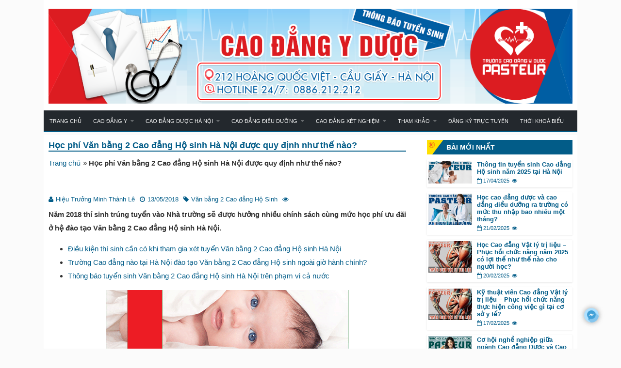

--- FILE ---
content_type: text/html; charset=UTF-8
request_url: https://caodangykhoa.vn/hoc-phi-van-bang-2-cao-dang-ho-sinh-ha-noi-duoc-quy-dinh-nhu-the-nao/
body_size: 17116
content:
<!DOCTYPE html>
<html lang="vi" class="no-js">
<head>
	<meta charset="UTF-8">
	<meta name="viewport" content="width=device-width, initial-scale=1">
	<link rel="profile" href="https://gmpg.org/xfn/11">
		<script>(function(html){html.className = html.className.replace(/\bno-js\b/,'js')})(document.documentElement);</script>
<meta name='robots' content='index, follow, max-image-preview:large, max-snippet:-1, max-video-preview:-1' />
	<style>img:is([sizes="auto" i], [sizes^="auto," i]) { contain-intrinsic-size: 3000px 1500px }</style>
	
	<!-- This site is optimized with the Yoast SEO plugin v26.1.1 - https://yoast.com/wordpress/plugins/seo/ -->
	<title>Học phí Văn bằng 2 Cao đẳng Hộ sinh Hà Nội được quy định như thế nào?</title>
	<meta name="description" content="Năm 2018 thí sinh trúng tuyển vào Nhà trường sẽ được hưởng nhiều chính sách cùng mức học phí ưu đãi ở hệ đào tạo Văn bằng 2 Cao đẳng Hộ sinh Hà Nội." />
	<link rel="canonical" href="https://caodangykhoa.vn/hoc-phi-van-bang-2-cao-dang-ho-sinh-ha-noi-duoc-quy-dinh-nhu-the-nao/" />
	<meta property="og:locale" content="vi_VN" />
	<meta property="og:type" content="article" />
	<meta property="og:title" content="Học phí Văn bằng 2 Cao đẳng Hộ sinh Hà Nội được quy định như thế nào?" />
	<meta property="og:description" content="Năm 2018 thí sinh trúng tuyển vào Nhà trường sẽ được hưởng nhiều chính sách cùng mức học phí ưu đãi ở hệ đào tạo Văn bằng 2 Cao đẳng Hộ sinh Hà Nội." />
	<meta property="og:url" content="https://caodangykhoa.vn/hoc-phi-van-bang-2-cao-dang-ho-sinh-ha-noi-duoc-quy-dinh-nhu-the-nao/" />
	<meta property="og:site_name" content="Cao đẳng Y Khoa Hà Nội Tuyển Sinh" />
	<meta property="article:published_time" content="2018-05-13T03:21:16+00:00" />
	<meta property="article:modified_time" content="2018-05-13T04:02:51+00:00" />
	<meta property="og:image" content="https://caodangykhoa.vn/wp-content/uploads/Tuyen-sinh-cao-dang-ho-sinh-ma-nganh-6720303-pasteur-13-3.gif" />
	<meta property="og:image:width" content="500" />
	<meta property="og:image:height" content="330" />
	<meta property="og:image:type" content="image/gif" />
	<meta name="author" content="Hiệu Trưởng Minh Thành Lê" />
	<meta name="twitter:card" content="summary_large_image" />
	<meta name="twitter:label1" content="Được viết bởi" />
	<meta name="twitter:data1" content="Hiệu Trưởng Minh Thành Lê" />
	<meta name="twitter:label2" content="Ước tính thời gian đọc" />
	<meta name="twitter:data2" content="7 phút" />
	<script type="application/ld+json" class="yoast-schema-graph">{"@context":"https://schema.org","@graph":[{"@type":"Article","@id":"https://caodangykhoa.vn/hoc-phi-van-bang-2-cao-dang-ho-sinh-ha-noi-duoc-quy-dinh-nhu-the-nao/#article","isPartOf":{"@id":"https://caodangykhoa.vn/hoc-phi-van-bang-2-cao-dang-ho-sinh-ha-noi-duoc-quy-dinh-nhu-the-nao/"},"author":{"name":"Hiệu Trưởng Minh Thành Lê","@id":"https://caodangykhoa.vn/#/schema/person/7aa71075c131a8ba93cff6608cd27b72"},"headline":"Học phí Văn bằng 2 Cao đẳng Hộ sinh Hà Nội được quy định như thế nào?","datePublished":"2018-05-13T03:21:16+00:00","dateModified":"2018-05-13T04:02:51+00:00","mainEntityOfPage":{"@id":"https://caodangykhoa.vn/hoc-phi-van-bang-2-cao-dang-ho-sinh-ha-noi-duoc-quy-dinh-nhu-the-nao/"},"wordCount":1430,"publisher":{"@id":"https://caodangykhoa.vn/#organization"},"image":{"@id":"https://caodangykhoa.vn/hoc-phi-van-bang-2-cao-dang-ho-sinh-ha-noi-duoc-quy-dinh-nhu-the-nao/#primaryimage"},"thumbnailUrl":"https://caodangykhoa.vn/wp-content/uploads/Tuyen-sinh-cao-dang-ho-sinh-ma-nganh-6720303-pasteur-13-3.gif","articleSection":["Văn bằng 2 Cao đẳng Hộ Sinh"],"inLanguage":"vi"},{"@type":"WebPage","@id":"https://caodangykhoa.vn/hoc-phi-van-bang-2-cao-dang-ho-sinh-ha-noi-duoc-quy-dinh-nhu-the-nao/","url":"https://caodangykhoa.vn/hoc-phi-van-bang-2-cao-dang-ho-sinh-ha-noi-duoc-quy-dinh-nhu-the-nao/","name":"Học phí Văn bằng 2 Cao đẳng Hộ sinh Hà Nội được quy định như thế nào?","isPartOf":{"@id":"https://caodangykhoa.vn/#website"},"primaryImageOfPage":{"@id":"https://caodangykhoa.vn/hoc-phi-van-bang-2-cao-dang-ho-sinh-ha-noi-duoc-quy-dinh-nhu-the-nao/#primaryimage"},"image":{"@id":"https://caodangykhoa.vn/hoc-phi-van-bang-2-cao-dang-ho-sinh-ha-noi-duoc-quy-dinh-nhu-the-nao/#primaryimage"},"thumbnailUrl":"https://caodangykhoa.vn/wp-content/uploads/Tuyen-sinh-cao-dang-ho-sinh-ma-nganh-6720303-pasteur-13-3.gif","datePublished":"2018-05-13T03:21:16+00:00","dateModified":"2018-05-13T04:02:51+00:00","description":"Năm 2018 thí sinh trúng tuyển vào Nhà trường sẽ được hưởng nhiều chính sách cùng mức học phí ưu đãi ở hệ đào tạo Văn bằng 2 Cao đẳng Hộ sinh Hà Nội.","breadcrumb":{"@id":"https://caodangykhoa.vn/hoc-phi-van-bang-2-cao-dang-ho-sinh-ha-noi-duoc-quy-dinh-nhu-the-nao/#breadcrumb"},"inLanguage":"vi","potentialAction":[{"@type":"ReadAction","target":["https://caodangykhoa.vn/hoc-phi-van-bang-2-cao-dang-ho-sinh-ha-noi-duoc-quy-dinh-nhu-the-nao/"]}]},{"@type":"ImageObject","inLanguage":"vi","@id":"https://caodangykhoa.vn/hoc-phi-van-bang-2-cao-dang-ho-sinh-ha-noi-duoc-quy-dinh-nhu-the-nao/#primaryimage","url":"https://caodangykhoa.vn/wp-content/uploads/Tuyen-sinh-cao-dang-ho-sinh-ma-nganh-6720303-pasteur-13-3.gif","contentUrl":"https://caodangykhoa.vn/wp-content/uploads/Tuyen-sinh-cao-dang-ho-sinh-ma-nganh-6720303-pasteur-13-3.gif","width":500,"height":330},{"@type":"BreadcrumbList","@id":"https://caodangykhoa.vn/hoc-phi-van-bang-2-cao-dang-ho-sinh-ha-noi-duoc-quy-dinh-nhu-the-nao/#breadcrumb","itemListElement":[{"@type":"ListItem","position":1,"name":"Trang chủ","item":"https://caodangykhoa.vn/"},{"@type":"ListItem","position":2,"name":"Học phí Văn bằng 2 Cao đẳng Hộ sinh Hà Nội được quy định như thế nào?"}]},{"@type":"WebSite","@id":"https://caodangykhoa.vn/#website","url":"https://caodangykhoa.vn/","name":"Cao đẳng Y Khoa Hà Nội Tuyển Sinh","description":"","publisher":{"@id":"https://caodangykhoa.vn/#organization"},"potentialAction":[{"@type":"SearchAction","target":{"@type":"EntryPoint","urlTemplate":"https://caodangykhoa.vn/?s={search_term_string}"},"query-input":{"@type":"PropertyValueSpecification","valueRequired":true,"valueName":"search_term_string"}}],"inLanguage":"vi"},{"@type":"Organization","@id":"https://caodangykhoa.vn/#organization","name":"Cao đẳng Y Dược Pasteur Hà Nội","url":"https://caodangykhoa.vn/","logo":{"@type":"ImageObject","inLanguage":"vi","@id":"https://caodangykhoa.vn/#/schema/logo/image/","url":"https://caodangykhoa.vn/wp-content/uploads/2016/04/logo-caodangykhoa.png","contentUrl":"https://caodangykhoa.vn/wp-content/uploads/2016/04/logo-caodangykhoa.png","width":400,"height":400,"caption":"Cao đẳng Y Dược Pasteur Hà Nội"},"image":{"@id":"https://caodangykhoa.vn/#/schema/logo/image/"}},{"@type":"Person","@id":"https://caodangykhoa.vn/#/schema/person/7aa71075c131a8ba93cff6608cd27b72","name":"Hiệu Trưởng Minh Thành Lê","image":{"@type":"ImageObject","inLanguage":"vi","@id":"https://caodangykhoa.vn/#/schema/person/image/","url":"https://secure.gravatar.com/avatar/742091a6bba052a63e31aad83d6a28e81959f4bbbc12be61ebe2b540cbc324b9?s=96&d=wavatar&r=g","contentUrl":"https://secure.gravatar.com/avatar/742091a6bba052a63e31aad83d6a28e81959f4bbbc12be61ebe2b540cbc324b9?s=96&d=wavatar&r=g","caption":"Hiệu Trưởng Minh Thành Lê"}}]}</script>
	<!-- / Yoast SEO plugin. -->


<link rel='dns-prefetch' href='//code.jquery.com' />
<link rel='dns-prefetch' href='//fonts.googleapis.com' />
<link rel='dns-prefetch' href='//maxcdn.bootstrapcdn.com' />
<link rel="alternate" type="application/rss+xml" title="Dòng thông tin Cao đẳng Y Khoa Hà Nội Tuyển Sinh &raquo;" href="https://caodangykhoa.vn/feed/" />
<link rel="alternate" type="application/rss+xml" title="Cao đẳng Y Khoa Hà Nội Tuyển Sinh &raquo; Dòng bình luận" href="https://caodangykhoa.vn/comments/feed/" />
<script type="text/javascript">
/* <![CDATA[ */
window._wpemojiSettings = {"baseUrl":"https:\/\/s.w.org\/images\/core\/emoji\/16.0.1\/72x72\/","ext":".png","svgUrl":"https:\/\/s.w.org\/images\/core\/emoji\/16.0.1\/svg\/","svgExt":".svg","source":{"concatemoji":"https:\/\/caodangykhoa.vn\/wp-includes\/js\/wp-emoji-release.min.js?ver=6.8.3"}};
/*! This file is auto-generated */
!function(s,n){var o,i,e;function c(e){try{var t={supportTests:e,timestamp:(new Date).valueOf()};sessionStorage.setItem(o,JSON.stringify(t))}catch(e){}}function p(e,t,n){e.clearRect(0,0,e.canvas.width,e.canvas.height),e.fillText(t,0,0);var t=new Uint32Array(e.getImageData(0,0,e.canvas.width,e.canvas.height).data),a=(e.clearRect(0,0,e.canvas.width,e.canvas.height),e.fillText(n,0,0),new Uint32Array(e.getImageData(0,0,e.canvas.width,e.canvas.height).data));return t.every(function(e,t){return e===a[t]})}function u(e,t){e.clearRect(0,0,e.canvas.width,e.canvas.height),e.fillText(t,0,0);for(var n=e.getImageData(16,16,1,1),a=0;a<n.data.length;a++)if(0!==n.data[a])return!1;return!0}function f(e,t,n,a){switch(t){case"flag":return n(e,"\ud83c\udff3\ufe0f\u200d\u26a7\ufe0f","\ud83c\udff3\ufe0f\u200b\u26a7\ufe0f")?!1:!n(e,"\ud83c\udde8\ud83c\uddf6","\ud83c\udde8\u200b\ud83c\uddf6")&&!n(e,"\ud83c\udff4\udb40\udc67\udb40\udc62\udb40\udc65\udb40\udc6e\udb40\udc67\udb40\udc7f","\ud83c\udff4\u200b\udb40\udc67\u200b\udb40\udc62\u200b\udb40\udc65\u200b\udb40\udc6e\u200b\udb40\udc67\u200b\udb40\udc7f");case"emoji":return!a(e,"\ud83e\udedf")}return!1}function g(e,t,n,a){var r="undefined"!=typeof WorkerGlobalScope&&self instanceof WorkerGlobalScope?new OffscreenCanvas(300,150):s.createElement("canvas"),o=r.getContext("2d",{willReadFrequently:!0}),i=(o.textBaseline="top",o.font="600 32px Arial",{});return e.forEach(function(e){i[e]=t(o,e,n,a)}),i}function t(e){var t=s.createElement("script");t.src=e,t.defer=!0,s.head.appendChild(t)}"undefined"!=typeof Promise&&(o="wpEmojiSettingsSupports",i=["flag","emoji"],n.supports={everything:!0,everythingExceptFlag:!0},e=new Promise(function(e){s.addEventListener("DOMContentLoaded",e,{once:!0})}),new Promise(function(t){var n=function(){try{var e=JSON.parse(sessionStorage.getItem(o));if("object"==typeof e&&"number"==typeof e.timestamp&&(new Date).valueOf()<e.timestamp+604800&&"object"==typeof e.supportTests)return e.supportTests}catch(e){}return null}();if(!n){if("undefined"!=typeof Worker&&"undefined"!=typeof OffscreenCanvas&&"undefined"!=typeof URL&&URL.createObjectURL&&"undefined"!=typeof Blob)try{var e="postMessage("+g.toString()+"("+[JSON.stringify(i),f.toString(),p.toString(),u.toString()].join(",")+"));",a=new Blob([e],{type:"text/javascript"}),r=new Worker(URL.createObjectURL(a),{name:"wpTestEmojiSupports"});return void(r.onmessage=function(e){c(n=e.data),r.terminate(),t(n)})}catch(e){}c(n=g(i,f,p,u))}t(n)}).then(function(e){for(var t in e)n.supports[t]=e[t],n.supports.everything=n.supports.everything&&n.supports[t],"flag"!==t&&(n.supports.everythingExceptFlag=n.supports.everythingExceptFlag&&n.supports[t]);n.supports.everythingExceptFlag=n.supports.everythingExceptFlag&&!n.supports.flag,n.DOMReady=!1,n.readyCallback=function(){n.DOMReady=!0}}).then(function(){return e}).then(function(){var e;n.supports.everything||(n.readyCallback(),(e=n.source||{}).concatemoji?t(e.concatemoji):e.wpemoji&&e.twemoji&&(t(e.twemoji),t(e.wpemoji)))}))}((window,document),window._wpemojiSettings);
/* ]]> */
</script>

<style id='wp-emoji-styles-inline-css' type='text/css'>

	img.wp-smiley, img.emoji {
		display: inline !important;
		border: none !important;
		box-shadow: none !important;
		height: 1em !important;
		width: 1em !important;
		margin: 0 0.07em !important;
		vertical-align: -0.1em !important;
		background: none !important;
		padding: 0 !important;
	}
</style>
<link rel='stylesheet' id='wp-block-library-css' href='https://caodangykhoa.vn/wp-includes/css/dist/block-library/style.min.css?ver=6.8.3' type='text/css' media='all' />
<style id='classic-theme-styles-inline-css' type='text/css'>
/*! This file is auto-generated */
.wp-block-button__link{color:#fff;background-color:#32373c;border-radius:9999px;box-shadow:none;text-decoration:none;padding:calc(.667em + 2px) calc(1.333em + 2px);font-size:1.125em}.wp-block-file__button{background:#32373c;color:#fff;text-decoration:none}
</style>
<style id='global-styles-inline-css' type='text/css'>
:root{--wp--preset--aspect-ratio--square: 1;--wp--preset--aspect-ratio--4-3: 4/3;--wp--preset--aspect-ratio--3-4: 3/4;--wp--preset--aspect-ratio--3-2: 3/2;--wp--preset--aspect-ratio--2-3: 2/3;--wp--preset--aspect-ratio--16-9: 16/9;--wp--preset--aspect-ratio--9-16: 9/16;--wp--preset--color--black: #000000;--wp--preset--color--cyan-bluish-gray: #abb8c3;--wp--preset--color--white: #ffffff;--wp--preset--color--pale-pink: #f78da7;--wp--preset--color--vivid-red: #cf2e2e;--wp--preset--color--luminous-vivid-orange: #ff6900;--wp--preset--color--luminous-vivid-amber: #fcb900;--wp--preset--color--light-green-cyan: #7bdcb5;--wp--preset--color--vivid-green-cyan: #00d084;--wp--preset--color--pale-cyan-blue: #8ed1fc;--wp--preset--color--vivid-cyan-blue: #0693e3;--wp--preset--color--vivid-purple: #9b51e0;--wp--preset--gradient--vivid-cyan-blue-to-vivid-purple: linear-gradient(135deg,rgba(6,147,227,1) 0%,rgb(155,81,224) 100%);--wp--preset--gradient--light-green-cyan-to-vivid-green-cyan: linear-gradient(135deg,rgb(122,220,180) 0%,rgb(0,208,130) 100%);--wp--preset--gradient--luminous-vivid-amber-to-luminous-vivid-orange: linear-gradient(135deg,rgba(252,185,0,1) 0%,rgba(255,105,0,1) 100%);--wp--preset--gradient--luminous-vivid-orange-to-vivid-red: linear-gradient(135deg,rgba(255,105,0,1) 0%,rgb(207,46,46) 100%);--wp--preset--gradient--very-light-gray-to-cyan-bluish-gray: linear-gradient(135deg,rgb(238,238,238) 0%,rgb(169,184,195) 100%);--wp--preset--gradient--cool-to-warm-spectrum: linear-gradient(135deg,rgb(74,234,220) 0%,rgb(151,120,209) 20%,rgb(207,42,186) 40%,rgb(238,44,130) 60%,rgb(251,105,98) 80%,rgb(254,248,76) 100%);--wp--preset--gradient--blush-light-purple: linear-gradient(135deg,rgb(255,206,236) 0%,rgb(152,150,240) 100%);--wp--preset--gradient--blush-bordeaux: linear-gradient(135deg,rgb(254,205,165) 0%,rgb(254,45,45) 50%,rgb(107,0,62) 100%);--wp--preset--gradient--luminous-dusk: linear-gradient(135deg,rgb(255,203,112) 0%,rgb(199,81,192) 50%,rgb(65,88,208) 100%);--wp--preset--gradient--pale-ocean: linear-gradient(135deg,rgb(255,245,203) 0%,rgb(182,227,212) 50%,rgb(51,167,181) 100%);--wp--preset--gradient--electric-grass: linear-gradient(135deg,rgb(202,248,128) 0%,rgb(113,206,126) 100%);--wp--preset--gradient--midnight: linear-gradient(135deg,rgb(2,3,129) 0%,rgb(40,116,252) 100%);--wp--preset--font-size--small: 13px;--wp--preset--font-size--medium: 20px;--wp--preset--font-size--large: 36px;--wp--preset--font-size--x-large: 42px;--wp--preset--spacing--20: 0.44rem;--wp--preset--spacing--30: 0.67rem;--wp--preset--spacing--40: 1rem;--wp--preset--spacing--50: 1.5rem;--wp--preset--spacing--60: 2.25rem;--wp--preset--spacing--70: 3.38rem;--wp--preset--spacing--80: 5.06rem;--wp--preset--shadow--natural: 6px 6px 9px rgba(0, 0, 0, 0.2);--wp--preset--shadow--deep: 12px 12px 50px rgba(0, 0, 0, 0.4);--wp--preset--shadow--sharp: 6px 6px 0px rgba(0, 0, 0, 0.2);--wp--preset--shadow--outlined: 6px 6px 0px -3px rgba(255, 255, 255, 1), 6px 6px rgba(0, 0, 0, 1);--wp--preset--shadow--crisp: 6px 6px 0px rgba(0, 0, 0, 1);}:where(.is-layout-flex){gap: 0.5em;}:where(.is-layout-grid){gap: 0.5em;}body .is-layout-flex{display: flex;}.is-layout-flex{flex-wrap: wrap;align-items: center;}.is-layout-flex > :is(*, div){margin: 0;}body .is-layout-grid{display: grid;}.is-layout-grid > :is(*, div){margin: 0;}:where(.wp-block-columns.is-layout-flex){gap: 2em;}:where(.wp-block-columns.is-layout-grid){gap: 2em;}:where(.wp-block-post-template.is-layout-flex){gap: 1.25em;}:where(.wp-block-post-template.is-layout-grid){gap: 1.25em;}.has-black-color{color: var(--wp--preset--color--black) !important;}.has-cyan-bluish-gray-color{color: var(--wp--preset--color--cyan-bluish-gray) !important;}.has-white-color{color: var(--wp--preset--color--white) !important;}.has-pale-pink-color{color: var(--wp--preset--color--pale-pink) !important;}.has-vivid-red-color{color: var(--wp--preset--color--vivid-red) !important;}.has-luminous-vivid-orange-color{color: var(--wp--preset--color--luminous-vivid-orange) !important;}.has-luminous-vivid-amber-color{color: var(--wp--preset--color--luminous-vivid-amber) !important;}.has-light-green-cyan-color{color: var(--wp--preset--color--light-green-cyan) !important;}.has-vivid-green-cyan-color{color: var(--wp--preset--color--vivid-green-cyan) !important;}.has-pale-cyan-blue-color{color: var(--wp--preset--color--pale-cyan-blue) !important;}.has-vivid-cyan-blue-color{color: var(--wp--preset--color--vivid-cyan-blue) !important;}.has-vivid-purple-color{color: var(--wp--preset--color--vivid-purple) !important;}.has-black-background-color{background-color: var(--wp--preset--color--black) !important;}.has-cyan-bluish-gray-background-color{background-color: var(--wp--preset--color--cyan-bluish-gray) !important;}.has-white-background-color{background-color: var(--wp--preset--color--white) !important;}.has-pale-pink-background-color{background-color: var(--wp--preset--color--pale-pink) !important;}.has-vivid-red-background-color{background-color: var(--wp--preset--color--vivid-red) !important;}.has-luminous-vivid-orange-background-color{background-color: var(--wp--preset--color--luminous-vivid-orange) !important;}.has-luminous-vivid-amber-background-color{background-color: var(--wp--preset--color--luminous-vivid-amber) !important;}.has-light-green-cyan-background-color{background-color: var(--wp--preset--color--light-green-cyan) !important;}.has-vivid-green-cyan-background-color{background-color: var(--wp--preset--color--vivid-green-cyan) !important;}.has-pale-cyan-blue-background-color{background-color: var(--wp--preset--color--pale-cyan-blue) !important;}.has-vivid-cyan-blue-background-color{background-color: var(--wp--preset--color--vivid-cyan-blue) !important;}.has-vivid-purple-background-color{background-color: var(--wp--preset--color--vivid-purple) !important;}.has-black-border-color{border-color: var(--wp--preset--color--black) !important;}.has-cyan-bluish-gray-border-color{border-color: var(--wp--preset--color--cyan-bluish-gray) !important;}.has-white-border-color{border-color: var(--wp--preset--color--white) !important;}.has-pale-pink-border-color{border-color: var(--wp--preset--color--pale-pink) !important;}.has-vivid-red-border-color{border-color: var(--wp--preset--color--vivid-red) !important;}.has-luminous-vivid-orange-border-color{border-color: var(--wp--preset--color--luminous-vivid-orange) !important;}.has-luminous-vivid-amber-border-color{border-color: var(--wp--preset--color--luminous-vivid-amber) !important;}.has-light-green-cyan-border-color{border-color: var(--wp--preset--color--light-green-cyan) !important;}.has-vivid-green-cyan-border-color{border-color: var(--wp--preset--color--vivid-green-cyan) !important;}.has-pale-cyan-blue-border-color{border-color: var(--wp--preset--color--pale-cyan-blue) !important;}.has-vivid-cyan-blue-border-color{border-color: var(--wp--preset--color--vivid-cyan-blue) !important;}.has-vivid-purple-border-color{border-color: var(--wp--preset--color--vivid-purple) !important;}.has-vivid-cyan-blue-to-vivid-purple-gradient-background{background: var(--wp--preset--gradient--vivid-cyan-blue-to-vivid-purple) !important;}.has-light-green-cyan-to-vivid-green-cyan-gradient-background{background: var(--wp--preset--gradient--light-green-cyan-to-vivid-green-cyan) !important;}.has-luminous-vivid-amber-to-luminous-vivid-orange-gradient-background{background: var(--wp--preset--gradient--luminous-vivid-amber-to-luminous-vivid-orange) !important;}.has-luminous-vivid-orange-to-vivid-red-gradient-background{background: var(--wp--preset--gradient--luminous-vivid-orange-to-vivid-red) !important;}.has-very-light-gray-to-cyan-bluish-gray-gradient-background{background: var(--wp--preset--gradient--very-light-gray-to-cyan-bluish-gray) !important;}.has-cool-to-warm-spectrum-gradient-background{background: var(--wp--preset--gradient--cool-to-warm-spectrum) !important;}.has-blush-light-purple-gradient-background{background: var(--wp--preset--gradient--blush-light-purple) !important;}.has-blush-bordeaux-gradient-background{background: var(--wp--preset--gradient--blush-bordeaux) !important;}.has-luminous-dusk-gradient-background{background: var(--wp--preset--gradient--luminous-dusk) !important;}.has-pale-ocean-gradient-background{background: var(--wp--preset--gradient--pale-ocean) !important;}.has-electric-grass-gradient-background{background: var(--wp--preset--gradient--electric-grass) !important;}.has-midnight-gradient-background{background: var(--wp--preset--gradient--midnight) !important;}.has-small-font-size{font-size: var(--wp--preset--font-size--small) !important;}.has-medium-font-size{font-size: var(--wp--preset--font-size--medium) !important;}.has-large-font-size{font-size: var(--wp--preset--font-size--large) !important;}.has-x-large-font-size{font-size: var(--wp--preset--font-size--x-large) !important;}
:where(.wp-block-post-template.is-layout-flex){gap: 1.25em;}:where(.wp-block-post-template.is-layout-grid){gap: 1.25em;}
:where(.wp-block-columns.is-layout-flex){gap: 2em;}:where(.wp-block-columns.is-layout-grid){gap: 2em;}
:root :where(.wp-block-pullquote){font-size: 1.5em;line-height: 1.6;}
</style>
<link rel='stylesheet' id='contact-form-7-css' href='https://caodangykhoa.vn/wp-content/plugins/contact-form-7/includes/css/styles.css?ver=6.1.2' type='text/css' media='all' />
<link rel='stylesheet' id='namncn-fonts-css' href='https://caodangykhoa.vn/wp-content/themes/ncn-news/style.css?ver=6.8.3' type='text/css' media='all' />
<link rel='stylesheet' id='namncn-fonts_url-css' href='//fonts.googleapis.com/css?family=Roboto%3A300italic%2C400%2C500%2C700%26subset%3Dlatin%2Cvietnamese&#038;ver=6.8.3' type='text/css' media='all' />
<link rel='stylesheet' id='namncn-fontawesome-css' href='//maxcdn.bootstrapcdn.com/font-awesome/4.5.0/css/font-awesome.min.css?ver=4.5.0' type='text/css' media='all' />
<link rel='stylesheet' id='namncn-normalize-css' href='https://caodangykhoa.vn/wp-content/themes/ncn-news/css/normalize.css' type='text/css' media='all' />
<link rel='stylesheet' id='namncn-menu-style-css' href='https://caodangykhoa.vn/wp-content/themes/ncn-news/css/namncn.menu.style.css' type='text/css' media='all' />
<link rel='stylesheet' id='namncn-back-to-top-css' href='https://caodangykhoa.vn/wp-content/themes/ncn-news/css/namncn-back-to-top.css?ver=1.0' type='text/css' media='' />
<link rel='stylesheet' id='tf-compiled-options-titb_flc-css' href='https://caodangykhoa.vn/wp-content/uploads/titan-framework-titb_flc-css.css?ver=6.8.3' type='text/css' media='all' />
<link rel='stylesheet' id='flc-css-css' href='https://caodangykhoa.vn/wp-content/plugins/live-chat-facebook-fanpage/assets/css/flc-style.css?ver=1.0.0' type='text/css' media='all' />
<link rel='stylesheet' id='flc-fontello-css' href='https://caodangykhoa.vn/wp-content/plugins/live-chat-facebook-fanpage/assets/css/flc.css?ver=1.0.0' type='text/css' media='all' />
<link rel='stylesheet' id='flc-animate-css' href='https://caodangykhoa.vn/wp-content/plugins/live-chat-facebook-fanpage/assets/css/animate.css?ver=3.7.0' type='text/css' media='all' />
<script type="text/javascript" src="https://caodangykhoa.vn/wp-includes/js/jquery/jquery.min.js?ver=3.7.1" id="jquery-core-js"></script>
<script type="text/javascript" src="https://caodangykhoa.vn/wp-includes/js/jquery/jquery-migrate.min.js?ver=3.4.1" id="jquery-migrate-js"></script>
<link rel="https://api.w.org/" href="https://caodangykhoa.vn/wp-json/" /><link rel="alternate" title="JSON" type="application/json" href="https://caodangykhoa.vn/wp-json/wp/v2/posts/10417" /><link rel="EditURI" type="application/rsd+xml" title="RSD" href="https://caodangykhoa.vn/xmlrpc.php?rsd" />
<meta name="generator" content="WordPress 6.8.3" />
<link rel='shortlink' href='https://caodangykhoa.vn/?p=10417' />
<link rel="alternate" title="oNhúng (JSON)" type="application/json+oembed" href="https://caodangykhoa.vn/wp-json/oembed/1.0/embed?url=https%3A%2F%2Fcaodangykhoa.vn%2Fhoc-phi-van-bang-2-cao-dang-ho-sinh-ha-noi-duoc-quy-dinh-nhu-the-nao%2F" />
<link rel="alternate" title="oNhúng (XML)" type="text/xml+oembed" href="https://caodangykhoa.vn/wp-json/oembed/1.0/embed?url=https%3A%2F%2Fcaodangykhoa.vn%2Fhoc-phi-van-bang-2-cao-dang-ho-sinh-ha-noi-duoc-quy-dinh-nhu-the-nao%2F&#038;format=xml" />
<style>
.nav-scroll-over {
	position: fixed;
	top: 0;
	z-index: 999999;
	margin: 0 !important;
}
#mobile-menu, #namncn-mobile-menu {
	width: 100%;
	z-index: 1;
}</style>
<meta property="fb:admins" content="100003022421457"/>
<style type="text/css">
a:hover {
	color: #ED143D;
}
</style>
<style type="text/css">
nav#primary-menu, nav#primary-menu ul#namncn-menu {
	background: #23282D;
}
</style>
<style type="text/css">
nav#primary-menu ul#namncn-menu > li:hover, .current-menu-item, nav#primary-menu ul.sub-menu, .current_page_parent {
	background: ;
}
</style>

<style type="text/css">
#site, .menu-search-bar.nav-scroll-over, .menu-search {
	width: 1100px;
	max-width: 100%;
	margin: 0 auto;
}
.topbar, .footer {
	width: auto;
	max-width: 98%;
}
#primary, nav#primary-menu ul#namncn-menu {
	width: auto;
	max-width: 100%;
}
nav#primary-menu {
	box-shadow: none;
}
.logo-banner {
	max-width: 100%;
	width: auto;
	padding: 18px 10px 5px 10px;
}
nav#primary-menu.nav-scroll-over {
	width: 1100px;
	max-width: 100%;
	box-shadow: none;
}
.search-box {
	right: 10px;
}
</style>
<meta name="generator" content="Elementor 3.32.4; features: additional_custom_breakpoints; settings: css_print_method-external, google_font-enabled, font_display-auto">
<style>
		#btn-flc { right: 40px;}
		.popup-box  { right: 20px; }	
		#btn-flc button[data-tooltip]:before {right: 0;}
	</style>			<style>
				.e-con.e-parent:nth-of-type(n+4):not(.e-lazyloaded):not(.e-no-lazyload),
				.e-con.e-parent:nth-of-type(n+4):not(.e-lazyloaded):not(.e-no-lazyload) * {
					background-image: none !important;
				}
				@media screen and (max-height: 1024px) {
					.e-con.e-parent:nth-of-type(n+3):not(.e-lazyloaded):not(.e-no-lazyload),
					.e-con.e-parent:nth-of-type(n+3):not(.e-lazyloaded):not(.e-no-lazyload) * {
						background-image: none !important;
					}
				}
				@media screen and (max-height: 640px) {
					.e-con.e-parent:nth-of-type(n+2):not(.e-lazyloaded):not(.e-no-lazyload),
					.e-con.e-parent:nth-of-type(n+2):not(.e-lazyloaded):not(.e-no-lazyload) * {
						background-image: none !important;
					}
				}
			</style>
			<script>
  (function(i,s,o,g,r,a,m){i['GoogleAnalyticsObject']=r;i[r]=i[r]||function(){
  (i[r].q=i[r].q||[]).push(arguments)},i[r].l=1*new Date();a=s.createElement(o),
  m=s.getElementsByTagName(o)[0];a.async=1;a.src=g;m.parentNode.insertBefore(a,m)
  })(window,document,'script','https://www.google-analytics.com/analytics.js','ga');

  ga('create', 'UA-77798323-1', 'auto');
  ga('send', 'pageview');

</script>
<!-- Facebook Pixel Code -->
<script>
!function(f,b,e,v,n,t,s)
{if(f.fbq)return;n=f.fbq=function(){n.callMethod?
n.callMethod.apply(n,arguments):n.queue.push(arguments)};
if(!f._fbq)f._fbq=n;n.push=n;n.loaded=!0;n.version='2.0';
n.queue=[];t=b.createElement(e);t.async=!0;
t.src=v;s=b.getElementsByTagName(e)[0];
s.parentNode.insertBefore(t,s)}(window,document,'script',
'https://connect.facebook.net/en_US/fbevents.js');
fbq('init', '405715866464915'); 
fbq('track', 'PageView');
</script>
<noscript>
<img height="1" width="1" 
src="https://www.facebook.com/tr?id=405715866464915&ev=PageView
&noscript=1"/>
</noscript>
<!-- End Facebook Pixel Code -->
<!-- Google tag (gtag.js) -->
<script async src="https://www.googletagmanager.com/gtag/js?id=G-KS9E5LXQ8Z"></script>
<script>
  window.dataLayer = window.dataLayer || [];
  function gtag(){dataLayer.push(arguments);}
  gtag('js', new Date());

  gtag('config', 'G-KS9E5LXQ8Z');
</script>
</head>

<body data-rsssl=1 class="wp-singular post-template-default single single-post postid-10417 single-format-standard wp-theme-ncn-news group-blog no-sidebar elementor-default elementor-kit-15468">

<nav id="mobile-menu" class="mobile-menu"><ul id="namncn-menu" class="namncn-menu clearfix"><li id="menu-item-446" class="menu-item menu-item-type-custom menu-item-object-custom menu-item-home menu-item-446"><a href="https://caodangykhoa.vn/">Trang chủ</a></li>
<li id="menu-item-1269" class="menu-item menu-item-type-taxonomy menu-item-object-category current-post-ancestor menu-item-has-children menu-item-1269"><a href="https://caodangykhoa.vn/cao-dang-y/">Cao đẳng Y</a>
<ul class="sub-menu">
	<li id="menu-item-7510" class="menu-item menu-item-type-taxonomy menu-item-object-category menu-item-7510"><a href="https://caodangykhoa.vn/cao-dang-y/cao-dang-ho-sinh/">Cao đẳng Hộ Sinh</a></li>
	<li id="menu-item-7514" class="menu-item menu-item-type-taxonomy menu-item-object-category current-post-ancestor current-menu-parent current-post-parent menu-item-7514"><a href="https://caodangykhoa.vn/cao-dang-y/van-bang-2-cao-dang-ho-sinh/">Văn bằng 2 Cao đẳng Hộ Sinh</a></li>
	<li id="menu-item-7512" class="menu-item menu-item-type-taxonomy menu-item-object-category menu-item-7512"><a href="https://caodangykhoa.vn/cao-dang-y/lien-thong-cao-dang-ho-sinh/">Liên thông Cao đẳng Hộ Sinh</a></li>
	<li id="menu-item-7511" class="menu-item menu-item-type-taxonomy menu-item-object-category menu-item-7511"><a href="https://caodangykhoa.vn/cao-dang-y/cao-dang-ky-thuat-vat-ly-tri-lieu/">Cao đẳng Kỹ thuật vật lý trị liệu</a></li>
	<li id="menu-item-7513" class="menu-item menu-item-type-taxonomy menu-item-object-category menu-item-7513"><a href="https://caodangykhoa.vn/cao-dang-y/lien-thong-cao-dang-ky-thuat-vat-ly-tri-lieu/">Liên thông Cao đẳng Kỹ thuật vật lý trị liệu</a></li>
	<li id="menu-item-7515" class="menu-item menu-item-type-taxonomy menu-item-object-category menu-item-7515"><a href="https://caodangykhoa.vn/cao-dang-y/van-bang-2-cao-dang-ky-thuat-vat-ly-tri-lieu/">Văn bằng 2 Cao đẳng Kỹ thuật vật lý trị liệu</a></li>
</ul>
</li>
<li id="menu-item-320" class="menu-item menu-item-type-taxonomy menu-item-object-category menu-item-has-children menu-item-320"><a href="https://caodangykhoa.vn/cao-dang-duoc-ha-noi/">Cao đẳng Dược Hà Nội</a>
<ul class="sub-menu">
	<li id="menu-item-5552" class="menu-item menu-item-type-taxonomy menu-item-object-category menu-item-5552"><a href="https://caodangykhoa.vn/lien-thong-cao-dang-duoc/">Liên thông Cao đẳng Dược</a></li>
	<li id="menu-item-5553" class="menu-item menu-item-type-taxonomy menu-item-object-category menu-item-5553"><a href="https://caodangykhoa.vn/van-bang-2-cao-dang-duoc/">Văn bằng 2 Cao đẳng Dược</a></li>
</ul>
</li>
<li id="menu-item-321" class="menu-item menu-item-type-taxonomy menu-item-object-category menu-item-has-children menu-item-321"><a href="https://caodangykhoa.vn/cao-dang-dieu-duong/">Cao đẳng Điều dưỡng</a>
<ul class="sub-menu">
	<li id="menu-item-4579" class="menu-item menu-item-type-taxonomy menu-item-object-category menu-item-4579"><a href="https://caodangykhoa.vn/van-bang-2-cao-dang-dieu-duong/">Văn bằng 2 Cao đẳng Điều dưỡng</a></li>
	<li id="menu-item-6991" class="menu-item menu-item-type-taxonomy menu-item-object-category menu-item-6991"><a href="https://caodangykhoa.vn/cao-dang-dieu-duong/lien-thong-cao-dang-dieu-duong/">Liên thông Cao đẳng Điều dưỡng</a></li>
</ul>
</li>
<li id="menu-item-1095" class="menu-item menu-item-type-taxonomy menu-item-object-category menu-item-has-children menu-item-1095"><a href="https://caodangykhoa.vn/cao-dang-xet-nghiem/">Cao đẳng Xét nghiệm</a>
<ul class="sub-menu">
	<li id="menu-item-7044" class="menu-item menu-item-type-taxonomy menu-item-object-category menu-item-7044"><a href="https://caodangykhoa.vn/cao-dang-xet-nghiem/van-bang-2-cao-dang-xet-nghiem/">Văn bằng 2 Cao đẳng Xét nghiệm</a></li>
	<li id="menu-item-7043" class="menu-item menu-item-type-taxonomy menu-item-object-category menu-item-7043"><a href="https://caodangykhoa.vn/cao-dang-xet-nghiem/lien-thong-cao-dang-xet-nghiem/">Liên thông Cao đẳng Xét nghiệm</a></li>
</ul>
</li>
<li id="menu-item-3362" class="menu-item menu-item-type-custom menu-item-object-custom menu-item-has-children menu-item-3362"><a href="#">Tham khảo</a>
<ul class="sub-menu">
	<li id="menu-item-8023" class="menu-item menu-item-type-taxonomy menu-item-object-category menu-item-8023"><a href="https://caodangykhoa.vn/ky-thi-thpt-quoc-gia/">Kỳ thi THPT Quốc gia</a></li>
	<li id="menu-item-3762" class="menu-item menu-item-type-taxonomy menu-item-object-category menu-item-3762"><a href="https://caodangykhoa.vn/tin-giao-duc/">Tin giáo dục</a></li>
	<li id="menu-item-3364" class="menu-item menu-item-type-custom menu-item-object-custom menu-item-3364"><a href="http://caodangyduoc.com.vn/">Cao dang duoc Ha Noi</a></li>
	<li id="menu-item-3363" class="menu-item menu-item-type-custom menu-item-object-custom menu-item-3363"><a href="https://www.facebook.com/TruongCaodangDuocHaNoi/">Cao đẳng Dược Hà Nội</a></li>
	<li id="menu-item-3365" class="menu-item menu-item-type-custom menu-item-object-custom menu-item-3365"><a href="http://caodangyduocbqp.edu.vn">Cao đẳng Dược</a></li>
	<li id="menu-item-3366" class="menu-item menu-item-type-custom menu-item-object-custom menu-item-3366"><a href="https://www.facebook.com/TruongtrungcapYkhoaPasteur/">Trung cấp Y</a></li>
</ul>
</li>
<li id="menu-item-6145" class="menu-item menu-item-type-post_type menu-item-object-page menu-item-6145"><a href="https://caodangykhoa.vn/dang-ky-xet-tuyen-cao-dang-y-ha-noi-truc-tuyen/">Đăng ký trực tuyến</a></li>
<li id="menu-item-3085" class="menu-item menu-item-type-taxonomy menu-item-object-category menu-item-3085"><a href="https://caodangykhoa.vn/thoi-khoa-bieu/">Thời khoá biểu</a></li>
</ul></nav>
<div id="site">

<header id="header">
		<div class="logo-banner clearfix">
				<div class="banner">
			<a href=""><img src="https://caodangykhoa.vn/wp-content/uploads/Thong-bao-tuyen-sinh-cao-dang-y-duoc-pasteur-1.png" /></a>
		</div><!-- .banner -->
		</div><!-- .logo-banner -->
	<div id="namncn-mobile-menu" class="namncn-mobile-menu">
		<div class="clearfix">
			
<form role="search" method="get" class="search-form" action="https://caodangykhoa.vn/">
		<input type="search" class="search-field" placeholder="Bấm Enter để tìm kiếm &hellip;" value="" name="s" title="Nhập từ khoá rồi bấm Enter để tìm kiếm" />
	<button type="submit" class="search-submit"><span class="screen-reader-text">Tìm kiếm</span></button>
</form>			<button class="mobile-menu-open"><i class="fa fa-bars"></i></button>
		</div><!-- .clearfix -->
	</div><!-- /#namncn-mobile-menu -->
	
	<nav id="primary-menu" class="primary-menu"><ul id="namncn-menu" class="namncn-menu clearfix"><li class="menu-item menu-item-type-custom menu-item-object-custom menu-item-home menu-item-446"><a href="https://caodangykhoa.vn/">Trang chủ</a></li>
<li class="menu-item menu-item-type-taxonomy menu-item-object-category current-post-ancestor menu-item-has-children menu-item-1269"><a href="https://caodangykhoa.vn/cao-dang-y/">Cao đẳng Y</a>
<ul class="sub-menu">
	<li class="menu-item menu-item-type-taxonomy menu-item-object-category menu-item-7510"><a href="https://caodangykhoa.vn/cao-dang-y/cao-dang-ho-sinh/">Cao đẳng Hộ Sinh</a></li>
	<li class="menu-item menu-item-type-taxonomy menu-item-object-category current-post-ancestor current-menu-parent current-post-parent menu-item-7514"><a href="https://caodangykhoa.vn/cao-dang-y/van-bang-2-cao-dang-ho-sinh/">Văn bằng 2 Cao đẳng Hộ Sinh</a></li>
	<li class="menu-item menu-item-type-taxonomy menu-item-object-category menu-item-7512"><a href="https://caodangykhoa.vn/cao-dang-y/lien-thong-cao-dang-ho-sinh/">Liên thông Cao đẳng Hộ Sinh</a></li>
	<li class="menu-item menu-item-type-taxonomy menu-item-object-category menu-item-7511"><a href="https://caodangykhoa.vn/cao-dang-y/cao-dang-ky-thuat-vat-ly-tri-lieu/">Cao đẳng Kỹ thuật vật lý trị liệu</a></li>
	<li class="menu-item menu-item-type-taxonomy menu-item-object-category menu-item-7513"><a href="https://caodangykhoa.vn/cao-dang-y/lien-thong-cao-dang-ky-thuat-vat-ly-tri-lieu/">Liên thông Cao đẳng Kỹ thuật vật lý trị liệu</a></li>
	<li class="menu-item menu-item-type-taxonomy menu-item-object-category menu-item-7515"><a href="https://caodangykhoa.vn/cao-dang-y/van-bang-2-cao-dang-ky-thuat-vat-ly-tri-lieu/">Văn bằng 2 Cao đẳng Kỹ thuật vật lý trị liệu</a></li>
</ul>
</li>
<li class="menu-item menu-item-type-taxonomy menu-item-object-category menu-item-has-children menu-item-320"><a href="https://caodangykhoa.vn/cao-dang-duoc-ha-noi/">Cao đẳng Dược Hà Nội</a>
<ul class="sub-menu">
	<li class="menu-item menu-item-type-taxonomy menu-item-object-category menu-item-5552"><a href="https://caodangykhoa.vn/lien-thong-cao-dang-duoc/">Liên thông Cao đẳng Dược</a></li>
	<li class="menu-item menu-item-type-taxonomy menu-item-object-category menu-item-5553"><a href="https://caodangykhoa.vn/van-bang-2-cao-dang-duoc/">Văn bằng 2 Cao đẳng Dược</a></li>
</ul>
</li>
<li class="menu-item menu-item-type-taxonomy menu-item-object-category menu-item-has-children menu-item-321"><a href="https://caodangykhoa.vn/cao-dang-dieu-duong/">Cao đẳng Điều dưỡng</a>
<ul class="sub-menu">
	<li class="menu-item menu-item-type-taxonomy menu-item-object-category menu-item-4579"><a href="https://caodangykhoa.vn/van-bang-2-cao-dang-dieu-duong/">Văn bằng 2 Cao đẳng Điều dưỡng</a></li>
	<li class="menu-item menu-item-type-taxonomy menu-item-object-category menu-item-6991"><a href="https://caodangykhoa.vn/cao-dang-dieu-duong/lien-thong-cao-dang-dieu-duong/">Liên thông Cao đẳng Điều dưỡng</a></li>
</ul>
</li>
<li class="menu-item menu-item-type-taxonomy menu-item-object-category menu-item-has-children menu-item-1095"><a href="https://caodangykhoa.vn/cao-dang-xet-nghiem/">Cao đẳng Xét nghiệm</a>
<ul class="sub-menu">
	<li class="menu-item menu-item-type-taxonomy menu-item-object-category menu-item-7044"><a href="https://caodangykhoa.vn/cao-dang-xet-nghiem/van-bang-2-cao-dang-xet-nghiem/">Văn bằng 2 Cao đẳng Xét nghiệm</a></li>
	<li class="menu-item menu-item-type-taxonomy menu-item-object-category menu-item-7043"><a href="https://caodangykhoa.vn/cao-dang-xet-nghiem/lien-thong-cao-dang-xet-nghiem/">Liên thông Cao đẳng Xét nghiệm</a></li>
</ul>
</li>
<li class="menu-item menu-item-type-custom menu-item-object-custom menu-item-has-children menu-item-3362"><a href="#">Tham khảo</a>
<ul class="sub-menu">
	<li class="menu-item menu-item-type-taxonomy menu-item-object-category menu-item-8023"><a href="https://caodangykhoa.vn/ky-thi-thpt-quoc-gia/">Kỳ thi THPT Quốc gia</a></li>
	<li class="menu-item menu-item-type-taxonomy menu-item-object-category menu-item-3762"><a href="https://caodangykhoa.vn/tin-giao-duc/">Tin giáo dục</a></li>
	<li class="menu-item menu-item-type-custom menu-item-object-custom menu-item-3364"><a href="http://caodangyduoc.com.vn/">Cao dang duoc Ha Noi</a></li>
	<li class="menu-item menu-item-type-custom menu-item-object-custom menu-item-3363"><a href="https://www.facebook.com/TruongCaodangDuocHaNoi/">Cao đẳng Dược Hà Nội</a></li>
	<li class="menu-item menu-item-type-custom menu-item-object-custom menu-item-3365"><a href="http://caodangyduocbqp.edu.vn">Cao đẳng Dược</a></li>
	<li class="menu-item menu-item-type-custom menu-item-object-custom menu-item-3366"><a href="https://www.facebook.com/TruongtrungcapYkhoaPasteur/">Trung cấp Y</a></li>
</ul>
</li>
<li class="menu-item menu-item-type-post_type menu-item-object-page menu-item-6145"><a href="https://caodangykhoa.vn/dang-ky-xet-tuyen-cao-dang-y-ha-noi-truc-tuyen/">Đăng ký trực tuyến</a></li>
<li class="menu-item menu-item-type-taxonomy menu-item-object-category menu-item-3085"><a href="https://caodangykhoa.vn/thoi-khoa-bieu/">Thời khoá biểu</a></li>
</ul></nav>
</header>
	<div id="primary" class="content-area clearfix">
		
	
		<main id="main" class="site-main-left" role="main">

	
			
<article id="post-10417" class="post-10417 post type-post status-publish format-standard has-post-thumbnail hentry category-van-bang-2-cao-dang-ho-sinh">
	<header class="entry-header">
		<h1 class="entry-title"><a href="https://caodangykhoa.vn/hoc-phi-van-bang-2-cao-dang-ho-sinh-ha-noi-duoc-quy-dinh-nhu-the-nao/">Học phí Văn bằng 2 Cao đẳng Hộ sinh Hà Nội được quy định như thế nào?</a></h1>		<p id="breadcrumbs"><span><span><a href="https://caodangykhoa.vn/">Trang chủ</a></span> » <span class="breadcrumb_last" aria-current="page"><strong>Học phí Văn bằng 2 Cao đẳng Hộ sinh Hà Nội được quy định như thế nào?</strong></span></span></p>			  <div class="namncn-facebook-social">
		<div class="fb-like" data-href="https://caodangykhoa.vn/hoc-phi-van-bang-2-cao-dang-ho-sinh-ha-noi-duoc-quy-dinh-nhu-the-nao/" data-layout="button_count" data-action="like" data-show-faces="true" data-share="true"></div>
		<div class="fb-send" data-href="https://caodangykhoa.vn/hoc-phi-van-bang-2-cao-dang-ho-sinh-ha-noi-duoc-quy-dinh-nhu-the-nao/"></div>
<div style="padding-left: 10px; padding-top: 1px; " class="zalo-share-button" data-href="https://caodangykhoa.vn/hoc-phi-van-bang-2-cao-dang-ho-sinh-ha-noi-duoc-quy-dinh-nhu-the-nao/" data-oaid="1763485893854961086" data-layout="1" data-color="blue" data-customize="false"></div>
<script src="https://sp.zalo.me/plugins/sdk.js"></script>
		<div class="g-plusone" data-size="medium"></div>
	  </div>
		</header><!-- /.entry-header -->

			<span class="post-meta">
			<span class="post-info-author"><i class="fa fa-user"></i><a href="https://caodangykhoa.vn/author/ykhoatrat/" title="Đăng bởi Hiệu Trưởng Minh Thành Lê" rel="author">Hiệu Trưởng Minh Thành Lê</a></span>
			<span class="post-info-date"><i class="fa fa-clock-o"></i><a href="https://caodangykhoa.vn/hoc-phi-van-bang-2-cao-dang-ho-sinh-ha-noi-duoc-quy-dinh-nhu-the-nao/">13/05/2018</a></span>
			<span class="post-info-category"><i class="fa fa-tag"></i><a href="https://caodangykhoa.vn/cao-dang-y/van-bang-2-cao-dang-ho-sinh/" rel="category tag">Văn bằng 2 Cao đẳng Hộ Sinh</a></span>
							<span class="post-info-views"><i class="fa fa-eye"></i></span>
					</span>
	<br />
		<div class="entry-content">
		<h2 style="text-align: justify"><strong>Năm 2018 thí sinh trúng tuyển vào Nhà trường sẽ được hưởng nhiều chính sách cùng mức học phí ưu đãi ở hệ đào tạo Văn bằng 2 Cao đẳng Hộ sinh Hà Nội.</strong></h2>
<ul>
<li class="entry-title"><a href="https://caodangykhoa.vn/dieu-kien-thi-sinh-can-co-khi-tham-gia-xet-tuyen-van-bang-2-cao-dang-ho-sinh-ha-noi/" target="_blank" rel="bookmark noopener noreferrer">Điều kiện thí sinh cần có khi tham gia xét tuyển Văn bằng 2 Cao đẳng Hộ sinh Hà Nội</a></li>
<li class="entry-title"><a href="https://caodangykhoa.vn/truong-cao-dang-nao-tai-ha-noi-dao-tao-van-bang-2-cao-dang-ho-sinh-ngoai-gio-hanh-chinh/" target="_blank" rel="bookmark noopener noreferrer">Trường Cao đẳng nào tại Hà Nội đào tạo Văn bằng 2 Cao đẳng Hộ sinh ngoài giờ hành chính?</a></li>
<li class="entry-title"><a href="https://caodangykhoa.vn/thong-bao-tuyen-sinh-van-bang-2-cao-dang-ho-sinh-ha-noi-tren-pham-vi-ca-nuoc/" target="_blank" rel="bookmark noopener noreferrer">Thông báo tuyển sinh Văn bằng 2 Cao đẳng Hộ sinh Hà Nội trên phạm vi cả nước</a></li>
</ul>
<p><img fetchpriority="high" decoding="async" class="aligncenter wp-image-10418 size-full" title="Học phí Văn bằng 2 Cao đẳng Hộ sinh được quy định như thế nào?" src="https://caodangykhoa.vn/wp-content/uploads/Tuyen-sinh-cao-dang-ho-sinh-ma-nganh-6720303-pasteur-13-3.gif" alt="Học phí Văn bằng 2 Cao đẳng Hộ sinh được quy định như thế nào?" width="500" height="330" /></p>
<p style="text-align: center"><em>Học phí Văn bằng 2 Cao đẳng Hộ sinh được quy định như thế nào?</em></p>
<article id="post-10406" class="post-10406 post type-post status-publish format-standard has-post-thumbnail hentry category-van-bang-2-cao-dang-ho-sinh">
<div class="entry-content clearfix"></div>
</article>
<p style="text-align: justify">Ngày nay, muốn tìm kiếm được một công việc tốt, người lao động cần rất nhiều năng lực và kĩ năng mà có thể một tấm bằng cao đẳng, đại học không thể nào đáp ứng đủ. Bởi vậy rất nhiều người có nhu cầu học thêm Văn bằng 2 để mở rộng cơ hội việc làm cũng như đáp ứng đúng nhu cầu tuyển dụng nguồn nhân lực trong xã hội.</p>
<h3 style="text-align: justify"><strong>Tại sao nhiều người chọn chuyển đổi Văn bằng 2 Cao đẳng Hộ sinh Hà Nội?</strong></h3>
<p style="text-align: justify">Hiện nay, tỉ lệ thất nghiệp ở Việt Nam tương đối cao, nhiều người có bằng đại học thậm chí thạc sỹ trên tay mà vẫn không xin được việc làm hoặc làm không đúng chuyên môn. Nguyên nhân phần lớn là do đào tạo không bám vào nhu cầu ngành nghề của xã hội.</p>
<p style="text-align: justify">Theo đánh giá sơ bộ, hiện nay ngành y tế vẫn bị liệt vào danh sách những ngành nghề có tốc độ phát triển chóng mặt nhưng lại luôn rơi vào tình trạng thiếu hụt nguồn nhân lực trầm trọng, đặc biệt là ngành Hộ sinh. Nguyên nhân vẫn được xác định là các bệnh viên, trung tâm y tế ngày càng phát triển và được đầu tư mạnh mẽ vì thế mà nguồn nhân lực cũng cần được đầu tư và chú trọng nhiều hơn. Bên cạnh đó nhu cầu chăm sóc của các sản phụ cũng như người nhà bệnh nhân luôn yêu cầu cao nên nguồn nhân lực ngành Hộ sinh vốn đã nghèo nàn nay lại càng trở lên khan hiếm, đặc biệt tại các bệnh viện cấp thành phố, tỉnh. Trách nhiệm cao, nguồn nhân lực khan hiếm càng làm bài toán này trở lên khó giải hơn và buộc Bộ Y tế phải nâng cao chất lượng giáo dục, đẩy mạnh các phương pháp đào tạo, đề ra những chính sách ưu đãi dành riêng cho ngành Hộ sinh của nước nhà để khuyến khích các học viên tham gia ngành học này nhiều hơn nữa. Chính sách này được coi là động thái tích cực từ phía Bộ cũng như mở ra một cơ hội mới cho những người đang có nguy cơ rơi vào tình trạng thất nghiệp hoặc có mức thu nhập không đủ sống có thể đăng ký học <strong><a href="https://caodangykhoa.vn/cao-dang-y/van-bang-2-cao-dang-ho-sinh/" target="_blank" rel="noopener noreferrer">Văn bằng 2 Cao đẳng Hộ sinh</a></strong> tại Hà Nội với điều kiện xét tuyển vô cùng đơn giản.</p>
<p style="text-align: justify"><img decoding="async" class="aligncenter wp-image-10419 size-full" title="Điều kiện tuyển sinh Văn bằng 2 Cao đẳng Hộ sinh là thí sinh đã tốt nghiệp Cao đẳng trở lên" src="https://caodangykhoa.vn/wp-content/uploads/Tuyen-sinh-cao-dang-ho-sinh-pasteur.png" alt="Điều kiện tuyển sinh Văn bằng 2 Cao đẳng Hộ sinh là thí sinh đã tốt nghiệp Cao đẳng trở lên" width="500" height="350" srcset="https://caodangykhoa.vn/wp-content/uploads/Tuyen-sinh-cao-dang-ho-sinh-pasteur.png 500w, https://caodangykhoa.vn/wp-content/uploads/Tuyen-sinh-cao-dang-ho-sinh-pasteur-100x70.png 100w" sizes="(max-width: 500px) 100vw, 500px" /></p>
<p style="text-align: center"><em>Điều kiện tuyển sinh Văn bằng 2 Cao đẳng Hộ sinh là thí sinh đã tốt nghiệp Cao đẳng trở lên</em></p>
<h3 style="text-align: justify"><strong>Mức học phí Văn bằng 2 Cao đẳng Hộ sinh có cao không?</strong></h3>
<p style="text-align: justify">Khi đã chọn được ngành học, nhiều thí sinh lại lo lắng về học phí khi có nhiều thông tin ngoài lề luôn phản ánh mức học phí của khối ngành Y dược là khá cao. Để thí sinh có thể yên tâm theo học Văn bằng 2 Cao đẳng Hộ sinh Ban tuyển sinh Nhà trường sẽ công bố về mức học phí của chuyên ngành đào tạo trên. Cụ thể Nhà trường sẽ áp dụng mức <em>học phí Văn bằng 2 Cao đẳng Hộ sinh</em> năm 2018 là 800.000 đồng/ tháng. Đây là mức học phí khá mềm cũng như không phải quá cao như nhiều thông tin trước đó đã phản ánh.</p>
<p style="text-align: justify">Mặc dù <em>học phí Văn bằng 2 Cao đẳng Hộ sinh</em> là khá thấp nhưng không vì thế mà chất lượng đào tạo bị giảm sút khi Nhà trường luôn chú trọng đi sâu vào các tiết học thực hành, cho sinh viên trải nghiệm nhiều kiến thức thực tế thông qua mô hình đào tạo Viện – Trường. Chính vì luôn chú trọng đảm bảo chất lượng dạy và học mà chỉ trong thời gian ngắn từ 18 – 20 tháng mà sinh viên đã có thể thuần thục kỹ năng chuyên môn, đảm nhiệm tốt vai trò của người nữ hộ sinh tại các bệnh viên, trung tâm y tế. Đây chính là điểm sáng trong chất lượng đào tạo ngành Y dược của Trường Cao đẳng Y dược Pasteur. Với <strong><a href="https://caodangykhoa.vn/gia-tri-tam-bang-tot-nghiep-van-bang-2-cao-dang-ho-sinh-ha-noi/" target="_blank" rel="noopener noreferrer">giá trị tấm bằng Văn bằng 2 Cao đẳng Hộ sinh</a></strong> sinh viên có thể tự tin ứng tuyển vào nhiều đơn bị bệnh viện, phòng khám hoặc thậm chí là làm riêng khi phục vụ trong việc chăm sóc trẻ sơ sinh theo yêu cầu của từng gia đình.</p>
<p style="text-align: justify">Năm 2018 Nhà trường liên tục thông báo tuyển sinh Văn bằng 2 Cao đẳng Hộ sinh trên phạm vi cả nước, thí sinh đáp ứng đủ được điều kiện xét tuyển có thể làm hồ sơ gửi về ban tuyển sinh Trường Cao đẳng Y dược Pasteur tại quận Đống Đa, Hà nội. Để nhằm đáp ứng nhu cầu học của nhiều đối tượng thí sinh Nhà trường còn nhận đào tạo thêm <strong><a href="https://caodangykhoa.vn/van-bang-2-cao-dang-dieu-duong/" target="_blank" rel="noopener noreferrer">Văn bằng 2 Cao đẳng Điều dưỡng</a></strong>/ Xét nghiệm/ Dược cùng nhiều ngành nghề trong nhóm sức khỏe..</p>
<p style="text-align: right"><strong>Nguồn: <a href="https://caodangykhoa.vn" target="_blank" rel="noopener noreferrer">caodangykhoa.vn</a></strong></p>
	</div><!-- /.entry-content -->
	
	
	<div class="share-post clearfix">
	<span class="share-text">Share</span>
	<ul class="flat-social clearfix">
		<li>
			<a href="//www.facebook.com/sharer.php?u=https://caodangykhoa.vn/hoc-phi-van-bang-2-cao-dang-ho-sinh-ha-noi-duoc-quy-dinh-nhu-the-nao/" class="social-facebook" target="_blank">
				<i class="fa fa-facebook"></i>
				<span>Facebook</span>
			</a>
		</li>
		<li>
			<a href="https://twitter.com/intent/tweet?text=Học phí Văn bằng 2 Cao đẳng Hộ sinh Hà Nội được quy định như thế nào?&amp;url=https://caodangykhoa.vn/hoc-phi-van-bang-2-cao-dang-ho-sinh-ha-noi-duoc-quy-dinh-nhu-the-nao/" class="social-twitter" target="_blank">
				<i class="fa fa-twitter"></i>
				<span>Twitter</span>
			</a>
		</li>
		<li>
			<a href="https://plusone.google.com/_/+1/confirm?hl=en&amp;url=https://caodangykhoa.vn/hoc-phi-van-bang-2-cao-dang-ho-sinh-ha-noi-duoc-quy-dinh-nhu-the-nao/&amp;name=Học phí Văn bằng 2 Cao đẳng Hộ sinh Hà Nội được quy định như thế nào?" class="social-google-plus" target="_blank">
				<i class="fa fa-google-plus"></i>
				<span>Google +</span>
			</a>
		</li>
		<li>
			<a href="//www.stumbleupon.com/submit?url=https://caodangykhoa.vn/hoc-phi-van-bang-2-cao-dang-ho-sinh-ha-noi-duoc-quy-dinh-nhu-the-nao/&amp;title=Học phí Văn bằng 2 Cao đẳng Hộ sinh Hà Nội được quy định như thế nào?" class="social-stumble" target="_blank">
				<i class="fa fa-stumbleupon"></i>
				<span>Stumbleupon</span>
			</a>
		</li>
		<li>
			<a href="//www.linkedin.com/shareArticle?mini=true&amp;url=https://caodangykhoa.vn/hoc-phi-van-bang-2-cao-dang-ho-sinh-ha-noi-duoc-quy-dinh-nhu-the-nao/&amp;title=Học phí Văn bằng 2 Cao đẳng Hộ sinh Hà Nội được quy định như thế nào?" class="social-linkedin" target="_blank">
				<i class="fa fa-linkedin"></i>
				<span>LinkedIn</span>
			</a>
		</li>
		<li>
			<a href="//pinterest.com/pin/create/button/?url=https://caodangykhoa.vn/hoc-phi-van-bang-2-cao-dang-ho-sinh-ha-noi-duoc-quy-dinh-nhu-the-nao/&amp;description=Học phí Văn bằng 2 Cao đẳng Hộ sinh Hà Nội được quy định như thế nào?&amp;media=https://caodangykhoa.vn/wp-content/uploads/Tuyen-sinh-cao-dang-ho-sinh-ma-nganh-6720303-pasteur-13-3-500x330.gif" class="social-pinterest" rel="external" target="_blank">
				<i class="fa fa-pinterest"></i>
				<span>Pinterest</span>
			</a>
		</li>
	</ul>
	</div>
		
	</article><!-- /#post-## -->	  <div class="fb-comments" data-href="https://caodangykhoa.vn/hoc-phi-van-bang-2-cao-dang-ho-sinh-ha-noi-duoc-quy-dinh-nhu-the-nao/" data-width="100%" data-numposts="10" data-mobile="true" data-order-by="social"></div>
	
	<nav class="navigation post-navigation" aria-label="Bài viết">
		<h2 class="screen-reader-text">Điều hướng bài viết</h2>
		<div class="nav-links"><div class="nav-previous"><a href="https://caodangykhoa.vn/nhung-diem-moi-thi-sinh-can-luu-y-trong-cac-bai-thi-thpt-quoc-gia-2018/" rel="prev"><i class="fa fa-angle-double-left"></i><span class="screen-reader-text">Bài trước:</span><span class="post-title">Những điểm mới thí sinh cần lưu ý trong các bài thi THPT quốc gia 2018</span></a></div><div class="nav-next"><a href="https://caodangykhoa.vn/tot-nghiep-cao-dang-dieu-duong-ha-noi-co-de-xin-viec-hay-khong/" rel="next"><span class="screen-reader-text">Bài tiếp:</span><span class="post-title">Tốt nghiệp Cao đẳng Điều dưỡng Hà Nội có dễ xin việc hay không?</span><i class="fa fa-angle-double-right"></i></a></div></div>
	</nav>
		</main><!-- /.site-main -->

			<aside id="secondary" class="sidebar-right widget-area" role="complementary">
			<section id="namncn_latest_popular_posts_widget-2" class="widget widget_featured_posts namncn_widget_latest_popular_posts widget_featured_meta">      <h3 class="widget-title"><span>Bài mới nhất</span></h3>               <div class="namncn_widget_latest_popular_post_area_rotate">
                     <div class="single-article clearfix">
               <figure class="namncn_latest-popular-post-featured-image"><a href="https://caodangykhoa.vn/thong-tin-tuyen-sinh-cao-dang-ho-sinh-nam-2025-tai-ha-noi/" title="Thông tin tuyển sinh Cao đẳng Hộ sinh năm 2025 tại Hà Nội"><img width="560" height="292" src="https://caodangykhoa.vn/wp-content/uploads/tuyen-sinh-cao-dang-ho-sinh-14-12-2022-560px.jpg" class="attachment-namncn-latest-popular-post-featured-image size-namncn-latest-popular-post-featured-image wp-post-image" alt="Thông tin tuyển sinh Cao đẳng Hộ sinh năm 2025 tại Hà Nội" title="Thông tin tuyển sinh Cao đẳng Hộ sinh năm 2025 tại Hà Nội" decoding="async" srcset="https://caodangykhoa.vn/wp-content/uploads/tuyen-sinh-cao-dang-ho-sinh-14-12-2022-560px.jpg 560w, https://caodangykhoa.vn/wp-content/uploads/tuyen-sinh-cao-dang-ho-sinh-14-12-2022-560px-100x52.jpg 100w" sizes="(max-width: 560px) 100vw, 560px" /></a></figure>               <div class="namncn_latest-popular-post-content">
                  <h3 class="entry-title">
                     <a href="https://caodangykhoa.vn/thong-tin-tuyen-sinh-cao-dang-ho-sinh-nam-2025-tai-ha-noi/" title="Thông tin tuyển sinh Cao đẳng Hộ sinh năm 2025 tại Hà Nội">Thông tin tuyển sinh Cao đẳng Hộ sinh năm 2025 tại Hà Nội</a>
                  </h3>
                     	<div class="below-entry-meta">
        <span class="posted-on"><a href="https://caodangykhoa.vn/thong-tin-tuyen-sinh-cao-dang-ho-sinh-nam-2025-tai-ha-noi/" title="11:16" rel="bookmark"><i class="fa fa-calendar-o"></i> <time class="entry-date published" datetime="2025-04-17T11:16:40+07:30">17/04/2025</time></a></span><span class="post-views-num"><i class="fa fa-eye"></i></span>   	</div>
   	               </div>

            </div>
                     <div class="single-article clearfix">
               <figure class="namncn_latest-popular-post-featured-image"><a href="https://caodangykhoa.vn/hoc-cao-dang-duoc-va-cao-dang-dieu-duong-ra-truong-co-muc-thu-nhap-bao-nhieu-mot-thang/" title="Học cao đẳng dược và cao đẳng điều dưỡng ra trường có mức thu nhập bao nhiêu một tháng?"><img width="600" height="430" src="https://caodangykhoa.vn/wp-content/uploads/cao-dang-dieu-duong-chinh-quy-14-12-2022-600px.jpg" class="attachment-namncn-latest-popular-post-featured-image size-namncn-latest-popular-post-featured-image wp-post-image" alt="Học cao đẳng dược và cao đẳng điều dưỡng ra trường có mức thu nhập bao nhiêu một tháng?" title="Học cao đẳng dược và cao đẳng điều dưỡng ra trường có mức thu nhập bao nhiêu một tháng?" decoding="async" srcset="https://caodangykhoa.vn/wp-content/uploads/cao-dang-dieu-duong-chinh-quy-14-12-2022-600px.jpg 600w, https://caodangykhoa.vn/wp-content/uploads/cao-dang-dieu-duong-chinh-quy-14-12-2022-600px-100x72.jpg 100w" sizes="(max-width: 600px) 100vw, 600px" /></a></figure>               <div class="namncn_latest-popular-post-content">
                  <h3 class="entry-title">
                     <a href="https://caodangykhoa.vn/hoc-cao-dang-duoc-va-cao-dang-dieu-duong-ra-truong-co-muc-thu-nhap-bao-nhieu-mot-thang/" title="Học cao đẳng dược và cao đẳng điều dưỡng ra trường có mức thu nhập bao nhiêu một tháng?">Học cao đẳng dược và cao đẳng điều dưỡng ra trường có mức thu nhập bao nhiêu một tháng?</a>
                  </h3>
                     	<div class="below-entry-meta">
        <span class="posted-on"><a href="https://caodangykhoa.vn/hoc-cao-dang-duoc-va-cao-dang-dieu-duong-ra-truong-co-muc-thu-nhap-bao-nhieu-mot-thang/" title="16:40" rel="bookmark"><i class="fa fa-calendar-o"></i> <time class="entry-date published" datetime="2025-02-21T16:40:22+07:30">21/02/2025</time></a></span><span class="post-views-num"><i class="fa fa-eye"></i></span>   	</div>
   	               </div>

            </div>
                     <div class="single-article clearfix">
               <figure class="namncn_latest-popular-post-featured-image"><a href="https://caodangykhoa.vn/hoc-cao-dang-vat-ly-tri-lieu-phuc-hoi-chuc-nang-nam-2025-co-loi-the-nhu-the-nao-cho-nguoi-hoc/" title="Học Cao đẳng Vật lý trị liệu &#8211; Phục hồi chức năng năm 2025 có lợi thế như thế nào cho người học?"><img width="600" height="430" src="https://caodangykhoa.vn/wp-content/uploads/23.01.2024-7.jpg" class="attachment-namncn-latest-popular-post-featured-image size-namncn-latest-popular-post-featured-image wp-post-image" alt="Học Cao đẳng Vật lý trị liệu &#8211; Phục hồi chức năng năm 2025 có lợi thế như thế nào cho người học?" title="Học Cao đẳng Vật lý trị liệu &#8211; Phục hồi chức năng năm 2025 có lợi thế như thế nào cho người học?" decoding="async" srcset="https://caodangykhoa.vn/wp-content/uploads/23.01.2024-7.jpg 600w, https://caodangykhoa.vn/wp-content/uploads/23.01.2024-7-100x72.jpg 100w" sizes="(max-width: 600px) 100vw, 600px" /></a></figure>               <div class="namncn_latest-popular-post-content">
                  <h3 class="entry-title">
                     <a href="https://caodangykhoa.vn/hoc-cao-dang-vat-ly-tri-lieu-phuc-hoi-chuc-nang-nam-2025-co-loi-the-nhu-the-nao-cho-nguoi-hoc/" title="Học Cao đẳng Vật lý trị liệu &#8211; Phục hồi chức năng năm 2025 có lợi thế như thế nào cho người học?">Học Cao đẳng Vật lý trị liệu &#8211; Phục hồi chức năng năm 2025 có lợi thế như thế nào cho người học?</a>
                  </h3>
                     	<div class="below-entry-meta">
        <span class="posted-on"><a href="https://caodangykhoa.vn/hoc-cao-dang-vat-ly-tri-lieu-phuc-hoi-chuc-nang-nam-2025-co-loi-the-nhu-the-nao-cho-nguoi-hoc/" title="16:48" rel="bookmark"><i class="fa fa-calendar-o"></i> <time class="entry-date published" datetime="2025-02-20T16:48:45+07:30">20/02/2025</time></a></span><span class="post-views-num"><i class="fa fa-eye"></i></span>   	</div>
   	               </div>

            </div>
                     <div class="single-article clearfix">
               <figure class="namncn_latest-popular-post-featured-image"><a href="https://caodangykhoa.vn/ky-thuat-vien-cao-dang-vat-ly-tri-lieu-phuc-hoi-chuc-nang-thuc-hien-cong-viec-gi-tai-co-so-y-te/" title="Kỹ thuật viên Cao đẳng Vật lý trị liệu &#8211; Phục hồi chức năng thực hiện công việc gì tại cơ sở y tế?"><img width="600" height="430" src="https://caodangykhoa.vn/wp-content/uploads/23.01.2024-7.jpg" class="attachment-namncn-latest-popular-post-featured-image size-namncn-latest-popular-post-featured-image wp-post-image" alt="Kỹ thuật viên Cao đẳng Vật lý trị liệu &#8211; Phục hồi chức năng thực hiện công việc gì tại cơ sở y tế?" title="Kỹ thuật viên Cao đẳng Vật lý trị liệu &#8211; Phục hồi chức năng thực hiện công việc gì tại cơ sở y tế?" decoding="async" srcset="https://caodangykhoa.vn/wp-content/uploads/23.01.2024-7.jpg 600w, https://caodangykhoa.vn/wp-content/uploads/23.01.2024-7-100x72.jpg 100w" sizes="(max-width: 600px) 100vw, 600px" /></a></figure>               <div class="namncn_latest-popular-post-content">
                  <h3 class="entry-title">
                     <a href="https://caodangykhoa.vn/ky-thuat-vien-cao-dang-vat-ly-tri-lieu-phuc-hoi-chuc-nang-thuc-hien-cong-viec-gi-tai-co-so-y-te/" title="Kỹ thuật viên Cao đẳng Vật lý trị liệu &#8211; Phục hồi chức năng thực hiện công việc gì tại cơ sở y tế?">Kỹ thuật viên Cao đẳng Vật lý trị liệu &#8211; Phục hồi chức năng thực hiện công việc gì tại cơ sở y tế?</a>
                  </h3>
                     	<div class="below-entry-meta">
        <span class="posted-on"><a href="https://caodangykhoa.vn/ky-thuat-vien-cao-dang-vat-ly-tri-lieu-phuc-hoi-chuc-nang-thuc-hien-cong-viec-gi-tai-co-so-y-te/" title="12:27" rel="bookmark"><i class="fa fa-calendar-o"></i> <time class="entry-date published" datetime="2025-02-17T12:27:23+07:30">17/02/2025</time></a></span><span class="post-views-num"><i class="fa fa-eye"></i></span>   	</div>
   	               </div>

            </div>
                     <div class="single-article clearfix">
               <figure class="namncn_latest-popular-post-featured-image"><a href="https://caodangykhoa.vn/co-hoi-nghe-nghiep-giua-nganh-cao-dang-duoc-va-cao-dang-vat-ly-tri-lieu-phuc-hoi-chuc-nang/" title="Cơ hội nghề nghiệp giữa ngành Cao đẳng Dược và Cao đẳng Vật lý trị liệu &#8211; Phục hồi chức năng"><img width="600" height="430" src="https://caodangykhoa.vn/wp-content/uploads/23.01.2024-6.jpg" class="attachment-namncn-latest-popular-post-featured-image size-namncn-latest-popular-post-featured-image wp-post-image" alt="Cơ hội nghề nghiệp giữa ngành Cao đẳng Dược và Cao đẳng Vật lý trị liệu &#8211; Phục hồi chức năng" title="Cơ hội nghề nghiệp giữa ngành Cao đẳng Dược và Cao đẳng Vật lý trị liệu &#8211; Phục hồi chức năng" decoding="async" srcset="https://caodangykhoa.vn/wp-content/uploads/23.01.2024-6.jpg 600w, https://caodangykhoa.vn/wp-content/uploads/23.01.2024-6-100x72.jpg 100w" sizes="(max-width: 600px) 100vw, 600px" /></a></figure>               <div class="namncn_latest-popular-post-content">
                  <h3 class="entry-title">
                     <a href="https://caodangykhoa.vn/co-hoi-nghe-nghiep-giua-nganh-cao-dang-duoc-va-cao-dang-vat-ly-tri-lieu-phuc-hoi-chuc-nang/" title="Cơ hội nghề nghiệp giữa ngành Cao đẳng Dược và Cao đẳng Vật lý trị liệu &#8211; Phục hồi chức năng">Cơ hội nghề nghiệp giữa ngành Cao đẳng Dược và Cao đẳng Vật lý trị liệu &#8211; Phục hồi chức năng</a>
                  </h3>
                     	<div class="below-entry-meta">
        <span class="posted-on"><a href="https://caodangykhoa.vn/co-hoi-nghe-nghiep-giua-nganh-cao-dang-duoc-va-cao-dang-vat-ly-tri-lieu-phuc-hoi-chuc-nang/" title="17:36" rel="bookmark"><i class="fa fa-calendar-o"></i> <time class="entry-date published" datetime="2025-02-16T17:36:54+07:30">16/02/2025</time></a></span><span class="post-views-num"><i class="fa fa-eye"></i></span>   	</div>
   	               </div>

            </div>
               </div>
      </section><section id="namncn_latest_popular_posts_widget-3" class="widget widget_featured_posts namncn_widget_latest_popular_posts widget_featured_meta">      <h3 class="widget-title"><span>Bài được xem nhiều</span></h3>               <div class="namncn_widget_latest_popular_post_area_rotate">
                     <div class="single-article clearfix">
               <figure class="namncn_latest-popular-post-featured-image"><a href="https://caodangykhoa.vn/xet-tuyen-cao-dang-y-ha-noi/" title="Thông báo Xét tuyển Cao đẳng Y Hà Nội năm 2024"><img width="600" height="430" src="https://caodangykhoa.vn/wp-content/uploads/17-1.jpg" class="attachment-namncn-latest-popular-post-featured-image size-namncn-latest-popular-post-featured-image wp-post-image" alt="Thông báo Xét tuyển Cao đẳng Y Hà Nội năm 2024" title="Thông báo Xét tuyển Cao đẳng Y Hà Nội năm 2024" decoding="async" srcset="https://caodangykhoa.vn/wp-content/uploads/17-1.jpg 600w, https://caodangykhoa.vn/wp-content/uploads/17-1-100x72.jpg 100w" sizes="(max-width: 600px) 100vw, 600px" /></a></figure>               <div class="namncn_latest-popular-post-content">
                  <h3 class="entry-title">
                     <a href="https://caodangykhoa.vn/xet-tuyen-cao-dang-y-ha-noi/" title="Thông báo Xét tuyển Cao đẳng Y Hà Nội năm 2024">Thông báo Xét tuyển Cao đẳng Y Hà Nội năm 2024</a>
                  </h3>
                     	<div class="below-entry-meta">
        <span class="posted-on"><a href="https://caodangykhoa.vn/xet-tuyen-cao-dang-y-ha-noi/" title="14:48" rel="bookmark"><i class="fa fa-calendar-o"></i> <time class="entry-date published" datetime="2016-12-28T14:48:18+07:30">28/12/2016</time></a></span><span class="post-views-num"><i class="fa fa-eye"></i></span>   	</div>
   	               </div>

            </div>
                     <div class="single-article clearfix">
               <figure class="namncn_latest-popular-post-featured-image"><a href="https://caodangykhoa.vn/muc-luong-cua-dieu-duong-vien-moi-ra-truong-nhu-the-nao/" title="Mức lương của Điều dưỡng viên mới ra trường như thế nào?"><img width="500" height="330" src="https://caodangykhoa.vn/wp-content/uploads/dieu-duong-vien-da-khoa-1.jpg" class="attachment-namncn-latest-popular-post-featured-image size-namncn-latest-popular-post-featured-image wp-post-image" alt="Mức lương của Điều dưỡng viên mới ra trường như thế nào?" title="Mức lương của Điều dưỡng viên mới ra trường như thế nào?" decoding="async" /></a></figure>               <div class="namncn_latest-popular-post-content">
                  <h3 class="entry-title">
                     <a href="https://caodangykhoa.vn/muc-luong-cua-dieu-duong-vien-moi-ra-truong-nhu-the-nao/" title="Mức lương của Điều dưỡng viên mới ra trường như thế nào?">Mức lương của Điều dưỡng viên mới ra trường như thế nào?</a>
                  </h3>
                     	<div class="below-entry-meta">
        <span class="posted-on"><a href="https://caodangykhoa.vn/muc-luong-cua-dieu-duong-vien-moi-ra-truong-nhu-the-nao/" title="16:30" rel="bookmark"><i class="fa fa-calendar-o"></i> <time class="entry-date published" datetime="2017-04-22T16:30:07+07:30">22/04/2017</time></a></span><span class="post-views-num"><i class="fa fa-eye"></i></span>   	</div>
   	               </div>

            </div>
                     <div class="single-article clearfix">
               <figure class="namncn_latest-popular-post-featured-image"><a href="https://caodangykhoa.vn/danh-sach-cac-truong-dai-hoc-thong-bao-xet-tuyen-bo-sung-dot-2/" title="Danh sách các trường Đại học thông báo xét tuyển bổ sung đợt 2"><img width="500" height="368" src="https://caodangykhoa.vn/wp-content/uploads/^BFFCE61DD3F324488B2F854C50D248901DC43AA90F4574B911^pimgpsh_fullsize_distr.jpg" class="attachment-namncn-latest-popular-post-featured-image size-namncn-latest-popular-post-featured-image wp-post-image" alt="Danh sách các trường Đại học thông báo xét tuyển bổ sung đợt 2" title="Danh sách các trường Đại học thông báo xét tuyển bổ sung đợt 2" decoding="async" srcset="https://caodangykhoa.vn/wp-content/uploads/^BFFCE61DD3F324488B2F854C50D248901DC43AA90F4574B911^pimgpsh_fullsize_distr.jpg 500w, https://caodangykhoa.vn/wp-content/uploads/^BFFCE61DD3F324488B2F854C50D248901DC43AA90F4574B911^pimgpsh_fullsize_distr-100x74.jpg 100w" sizes="(max-width: 500px) 100vw, 500px" /></a></figure>               <div class="namncn_latest-popular-post-content">
                  <h3 class="entry-title">
                     <a href="https://caodangykhoa.vn/danh-sach-cac-truong-dai-hoc-thong-bao-xet-tuyen-bo-sung-dot-2/" title="Danh sách các trường Đại học thông báo xét tuyển bổ sung đợt 2">Danh sách các trường Đại học thông báo xét tuyển bổ sung đợt 2</a>
                  </h3>
                     	<div class="below-entry-meta">
        <span class="posted-on"><a href="https://caodangykhoa.vn/danh-sach-cac-truong-dai-hoc-thong-bao-xet-tuyen-bo-sung-dot-2/" title="15:11" rel="bookmark"><i class="fa fa-calendar-o"></i> <time class="entry-date published" datetime="2017-08-05T15:11:29+07:30">05/08/2017</time></a></span><span class="post-views-num"><i class="fa fa-eye"></i></span>   	</div>
   	               </div>

            </div>
                     <div class="single-article clearfix">
               <figure class="namncn_latest-popular-post-featured-image"><a href="https://caodangykhoa.vn/vi-sao-dan-ong-thich-tan-tinh-con-gai-hoc-nganh-duoc/" title="Vì sao đàn ông thích tán tỉnh con gái học ngành Dược?"><img width="500" height="300" src="https://caodangykhoa.vn/wp-content/uploads/co-gai-nganh-duoc-2.jpg" class="attachment-namncn-latest-popular-post-featured-image size-namncn-latest-popular-post-featured-image wp-post-image" alt="Vì sao đàn ông thích tán tỉnh con gái học ngành Dược?" title="Vì sao đàn ông thích tán tỉnh con gái học ngành Dược?" decoding="async" /></a></figure>               <div class="namncn_latest-popular-post-content">
                  <h3 class="entry-title">
                     <a href="https://caodangykhoa.vn/vi-sao-dan-ong-thich-tan-tinh-con-gai-hoc-nganh-duoc/" title="Vì sao đàn ông thích tán tỉnh con gái học ngành Dược?">Vì sao đàn ông thích tán tỉnh con gái học ngành Dược?</a>
                  </h3>
                     	<div class="below-entry-meta">
        <span class="posted-on"><a href="https://caodangykhoa.vn/vi-sao-dan-ong-thich-tan-tinh-con-gai-hoc-nganh-duoc/" title="10:32" rel="bookmark"><i class="fa fa-calendar-o"></i> <time class="entry-date published" datetime="2016-05-22T10:32:16+07:30">22/05/2016</time></a></span><span class="post-views-num"><i class="fa fa-eye"></i></span>   	</div>
   	               </div>

            </div>
                     <div class="single-article clearfix">
               <figure class="namncn_latest-popular-post-featured-image"><a href="https://caodangykhoa.vn/dung-bo-lo-nhung-bo-phim-han-quoc-hay-nhat-ve-de-tai-y-khoa/" title="Đừng bỏ lỡ những bộ phim Hàn Quốc hay nhất về đề tài y khoa"><img width="500" height="281" src="https://caodangykhoa.vn/wp-content/uploads/3-5.jpg" class="attachment-namncn-latest-popular-post-featured-image size-namncn-latest-popular-post-featured-image wp-post-image" alt="Đừng bỏ lỡ những bộ phim Hàn Quốc hay nhất về đề tài y khoa" title="Đừng bỏ lỡ những bộ phim Hàn Quốc hay nhất về đề tài y khoa" decoding="async" srcset="https://caodangykhoa.vn/wp-content/uploads/3-5.jpg 500w, https://caodangykhoa.vn/wp-content/uploads/3-5-100x56.jpg 100w" sizes="(max-width: 500px) 100vw, 500px" /></a></figure>               <div class="namncn_latest-popular-post-content">
                  <h3 class="entry-title">
                     <a href="https://caodangykhoa.vn/dung-bo-lo-nhung-bo-phim-han-quoc-hay-nhat-ve-de-tai-y-khoa/" title="Đừng bỏ lỡ những bộ phim Hàn Quốc hay nhất về đề tài y khoa">Đừng bỏ lỡ những bộ phim Hàn Quốc hay nhất về đề tài y khoa</a>
                  </h3>
                     	<div class="below-entry-meta">
        <span class="posted-on"><a href="https://caodangykhoa.vn/dung-bo-lo-nhung-bo-phim-han-quoc-hay-nhat-ve-de-tai-y-khoa/" title="08:38" rel="bookmark"><i class="fa fa-calendar-o"></i> <time class="entry-date published" datetime="2017-10-15T08:38:31+07:30">15/10/2017</time></a></span><span class="post-views-num"><i class="fa fa-eye"></i></span>   	</div>
   	               </div>

            </div>
                     <div class="single-article clearfix">
               <figure class="namncn_latest-popular-post-featured-image"><a href="https://caodangykhoa.vn/dac-diem-nhan-tuong-nao-giup-nu-lam-nghe-y-vua-giau-vua-sang/" title="Đặc điểm nhân tướng nào giúp nữ làm nghề Y vừa Giàu vừa Sang?"><img width="600" height="493" src="https://caodangykhoa.vn/wp-content/uploads/ma-dong-xu-2-600x493.jpg" class="attachment-namncn-latest-popular-post-featured-image size-namncn-latest-popular-post-featured-image wp-post-image" alt="Đặc điểm nhân tướng nào giúp nữ làm nghề Y vừa Giàu vừa Sang?" title="Đặc điểm nhân tướng nào giúp nữ làm nghề Y vừa Giàu vừa Sang?" decoding="async" /></a></figure>               <div class="namncn_latest-popular-post-content">
                  <h3 class="entry-title">
                     <a href="https://caodangykhoa.vn/dac-diem-nhan-tuong-nao-giup-nu-lam-nghe-y-vua-giau-vua-sang/" title="Đặc điểm nhân tướng nào giúp nữ làm nghề Y vừa Giàu vừa Sang?">Đặc điểm nhân tướng nào giúp nữ làm nghề Y vừa Giàu vừa Sang?</a>
                  </h3>
                     	<div class="below-entry-meta">
        <span class="posted-on"><a href="https://caodangykhoa.vn/dac-diem-nhan-tuong-nao-giup-nu-lam-nghe-y-vua-giau-vua-sang/" title="18:32" rel="bookmark"><i class="fa fa-calendar-o"></i> <time class="entry-date published" datetime="2017-02-24T18:32:00+07:30">24/02/2017</time></a></span><span class="post-views-num"><i class="fa fa-eye"></i></span>   	</div>
   	               </div>

            </div>
               </div>
      </section><section id="text-20" class="widget widget_text">			<div class="textwidget"><a href="https://yduochn.com.vn/wp-content/uploads/phieu-dang-ky-xet-tuyen-cao-dang-y-duoc-nam-2020.doc" target="_blank"><img src="https://caodangykhoa.vn/wp-content/uploads/mauphieu.gif" title="mau-phieu-dang-ky-xet-tuyen-cao-dang-y-duoc-ha-noi" alt="mau-phieu-dang-ky-xet-tuyen-cao-dang-y-duoc-ha-noi"></a></div>
		</section>	</aside><!-- /.sidebar -->
		
	</div><!-- /#primary -->


   
<style>
body{
-webkit-touch-callout: none;
-webkit-user-select: none;
-moz-user-select: none;
-ms-user-select: none;
-o-user-select: none;
user-select: none;
}
</style><script type="text/JavaScript">
function killCopy(e){
return false
}
function reEnable(){
return true
}
document.onselectstart=new Function ("return false")
if (window.sidebar){
document.onmousedown=killCopy
document.onclick=reEnable
}
</script>
 <footer id="footer">
				<div class="copyright">
		<span>Bản quyền thuộc về &copy; 2018 <a href="https://caodangykhoa.vn">Cao đẳng Y Khoa Hà Nội Tuyển Sinh</a>. Tất cả nội dung đã được đăng ký DMCA.</span>
<a href="//www.dmca.com/Protection/Status.aspx?ID=3893bbb9-bf8b-49b9-b3be-aa232a16f7f7" title="DMCA.com Protection Status" class="dmca-badge"> <img src="//images.dmca.com/Badges/dmca_protected_sml_120l.png?ID=3893bbb9-bf8b-49b9-b3be-aa232a16f7f7" alt="DMCA.com Protection Status"></a> <script src="//images.dmca.com/Badges/DMCABadgeHelper.min.js"> </script><br />		
	</div><!-- .copyright -->
</footer>
<!-- chat Zalo -->
<!--<div class="zalo-chat-widget" data-oaid="1763485893854961086" data-welcome-message="R&#7845;t vui khi &#273;&#432;&#7907;c h&#7895; tr&#7907; b&#7841;n!" data-autopopup="1" data-width="350" data-height="420"></div>

<script src="https://sp.zalo.me/plugins/sdk.js"></script> -->
<!-- het chat Zalo -->
<div id="fb-root"></div>
<script>(function(d, s, id) {
var js, fjs = d.getElementsByTagName(s)[0];
if (d.getElementById(id)) return;
js = d.createElement(s); js.id = id;
js.src = "//connect.facebook.net/vi_VN/sdk.js#xfbml=1&version=v2.5";
fjs.parentNode.insertBefore(js, fjs);
}(document, 'script', 'facebook-jssdk'));</script>

<!-- #footer -->
<script type="speculationrules">
{"prefetch":[{"source":"document","where":{"and":[{"href_matches":"\/*"},{"not":{"href_matches":["\/wp-*.php","\/wp-admin\/*","\/wp-content\/uploads\/*","\/wp-content\/*","\/wp-content\/plugins\/*","\/wp-content\/themes\/ncn-news\/*","\/*\\?(.+)"]}},{"not":{"selector_matches":"a[rel~=\"nofollow\"]"}},{"not":{"selector_matches":".no-prefetch, .no-prefetch a"}}]},"eagerness":"conservative"}]}
</script>
<div id="fb-root"></div>
<script>(function(d, s, id) {
  var js, fjs = d.getElementsByTagName(s)[0];
  if (d.getElementById(id)) return;
  js = d.createElement(s); js.id = id;
  js.src = "//connect.facebook.net/vi_VN/sdk.js#xfbml=1&version=v2.5&appId=1094263430612957";
  fjs.parentNode.insertBefore(js, fjs);
}(document, 'script', 'facebook-jssdk'));</script>
<a href="#" id="back-to-top" title="Back to top">&#10148;</a>



		<div id="btn-flc" class="round hollow text-center animated infinite pulse delay-2000s">
                <button id="addClass" class=" " data-tooltip="Tư vấn trực tuyến">
                    <img src="https://caodangykhoa.vn/wp-content/plugins/live-chat-facebook-fanpage/assets/icons/svg/001-messenger.svg" alt="001-messenger" width="30" height="auto" />
                </button>
		</div>

		<div class="popup-box chat-popup animated" id="qnimate">
			<div class="flc-close">
				<button data-widget="remove" id="removeClass" type="button"><i class="flc-cancel"></i></button>
			</div>

		<div id="fb-root"></div>
		<script>(function(d, s, id) {
		  var js, fjs = d.getElementsByTagName(s)[0];
		  if (d.getElementById(id)) return;
		  js = d.createElement(s); js.id = id;
		  js.src = "//connect.facebook.net/vi_VN/sdk.js#xfbml=1&version=v2.8&appId=1548919625405563";
		  fjs.parentNode.insertBefore(js, fjs);
		}(document, 'script', 'facebook-jssdk'));</script>

		<div class="fb-page" data-href="https://www.facebook.com/TruongCaodangYDuocPasteur/" data-tabs="messages" data-small-header="false" data-adapt-container-width="true" data-hide-cover="false" data-show-facepile="false"></div>
		</div>

				<script>
				const lazyloadRunObserver = () => {
					const lazyloadBackgrounds = document.querySelectorAll( `.e-con.e-parent:not(.e-lazyloaded)` );
					const lazyloadBackgroundObserver = new IntersectionObserver( ( entries ) => {
						entries.forEach( ( entry ) => {
							if ( entry.isIntersecting ) {
								let lazyloadBackground = entry.target;
								if( lazyloadBackground ) {
									lazyloadBackground.classList.add( 'e-lazyloaded' );
								}
								lazyloadBackgroundObserver.unobserve( entry.target );
							}
						});
					}, { rootMargin: '200px 0px 200px 0px' } );
					lazyloadBackgrounds.forEach( ( lazyloadBackground ) => {
						lazyloadBackgroundObserver.observe( lazyloadBackground );
					} );
				};
				const events = [
					'DOMContentLoaded',
					'elementor/lazyload/observe',
				];
				events.forEach( ( event ) => {
					document.addEventListener( event, lazyloadRunObserver );
				} );
			</script>
			<script type="text/javascript" src="https://caodangykhoa.vn/wp-includes/js/dist/hooks.min.js?ver=4d63a3d491d11ffd8ac6" id="wp-hooks-js"></script>
<script type="text/javascript" src="https://caodangykhoa.vn/wp-includes/js/dist/i18n.min.js?ver=5e580eb46a90c2b997e6" id="wp-i18n-js"></script>
<script type="text/javascript" id="wp-i18n-js-after">
/* <![CDATA[ */
wp.i18n.setLocaleData( { 'text direction\u0004ltr': [ 'ltr' ] } );
/* ]]> */
</script>
<script type="text/javascript" src="https://caodangykhoa.vn/wp-content/plugins/contact-form-7/includes/swv/js/index.js?ver=6.1.2" id="swv-js"></script>
<script type="text/javascript" id="contact-form-7-js-translations">
/* <![CDATA[ */
( function( domain, translations ) {
	var localeData = translations.locale_data[ domain ] || translations.locale_data.messages;
	localeData[""].domain = domain;
	wp.i18n.setLocaleData( localeData, domain );
} )( "contact-form-7", {"translation-revision-date":"2024-08-11 13:44:17+0000","generator":"GlotPress\/4.0.1","domain":"messages","locale_data":{"messages":{"":{"domain":"messages","plural-forms":"nplurals=1; plural=0;","lang":"vi_VN"},"This contact form is placed in the wrong place.":["Bi\u1ec3u m\u1eabu li\u00ean h\u1ec7 n\u00e0y \u0111\u01b0\u1ee3c \u0111\u1eb7t sai v\u1ecb tr\u00ed."],"Error:":["L\u1ed7i:"]}},"comment":{"reference":"includes\/js\/index.js"}} );
/* ]]> */
</script>
<script type="text/javascript" id="contact-form-7-js-before">
/* <![CDATA[ */
var wpcf7 = {
    "api": {
        "root": "https:\/\/caodangykhoa.vn\/wp-json\/",
        "namespace": "contact-form-7\/v1"
    },
    "cached": 1
};
/* ]]> */
</script>
<script type="text/javascript" src="https://caodangykhoa.vn/wp-content/plugins/contact-form-7/includes/js/index.js?ver=6.1.2" id="contact-form-7-js"></script>
<script type="text/javascript" src="//code.jquery.com/jquery-1.10.2.js?ver=1.0" id="namncn-jquery-js"></script>
<script type="text/javascript" src="https://caodangykhoa.vn/wp-content/themes/ncn-news/js/jquery.bxslider.min.js?ver=4.1.2" id="namncn-bxslider-js"></script>
<script type="text/javascript" src="https://caodangykhoa.vn/wp-content/themes/ncn-news/js/namncn-bxslider-setting.js?ver=6.8.3" id="namncn-slider-setting-js"></script>
<script type="text/javascript" src="https://caodangykhoa.vn/wp-content/themes/ncn-news/js/custom.js?ver=6.8.3" id="namncn-custom-js"></script>
<script type="text/javascript" src="https://caodangykhoa.vn/wp-content/themes/ncn-news/js/jquery.newsTicker.min.js?ver=1.0" id="namncn-newsTicker-js"></script>
<script type="text/javascript" src="https://caodangykhoa.vn/wp-content/themes/ncn-news/js/ticker-setting.js?ver=6.8.3" id="namncn-newsTicker-setting-js"></script>
<script type="text/javascript" src="https://caodangykhoa.vn/wp-content/themes/ncn-news/js/namncn_back_to_top.js?ver=1.0" id="namncn-back-to-top-js"></script>
<script type="text/javascript" src="https://caodangykhoa.vn/wp-content/themes/ncn-news/js/namncn.sticky.mmenu.js?ver=1.0" id="namncn-sticky-mmenu-js"></script>
<script type="text/javascript" src="https://caodangykhoa.vn/wp-content/themes/ncn-news/js/namncn.sticky.menu.js?ver=1.0" id="namncn-sticky-menu-js"></script>
<script type="text/javascript" src="https://caodangykhoa.vn/wp-content/plugins/live-chat-facebook-fanpage/assets/js/flc-main.js?ver=1.0.0" id="flc-js-js"></script>
<script type="text/javascript" src="https://caodangykhoa.vn/wp-content/plugins/live-chat-facebook-fanpage/assets/js/wow.min.js?ver=1.1.3" id="flc-wow-js"></script>
<!-- Global site tag (gtag.js) - Google Analytics -->
<script async src="https://www.googletagmanager.com/gtag/js?id=UA-121333306-1"></script>
<script>
  window.dataLayer = window.dataLayer || [];
  function gtag(){dataLayer.push(arguments);}
  gtag('js', new Date());

  gtag('config', 'UA-121333306-1');
</script>

</body>
</html>

<!-- Page cached by LiteSpeed Cache 7.3.0.1 on 2025-12-25 21:10:47 -->

--- FILE ---
content_type: text/css
request_url: https://caodangykhoa.vn/wp-content/themes/ncn-news/style.css?ver=6.8.3
body_size: 4501
content:
/*

Theme Name: NCN News

Theme URI: https://demo-namncn.rhcloud.com/ncnnews/

Author: Nam NCN

Author URI: http://namncn.com/about/

Description: Theme by Nam NCN.

Version: 2.0

License: GNU General Public License v2 or later

License URI: http://www.gnu.org/licenses/gpl-2.0.html

Tags: black, blue, gray, red, white, yellow, dark, light, one-column, two-columns, right-sidebar, fixed-layout, responsive-layout, accessibility-ready, custom-background, custom-colors, custom-header, custom-menu, editor-style, featured-images, flexible-header, microformats, post-formats, rtl-language-support, sticky-post, threaded-comments, translation-ready

Text Domain: namncn

*/

body{

	background: #fbfbfb;

	color: #333;

	max-width: 100%;

	font-family: 'Arial', sans-serif;

	font-size: 15px;

}

.clearfix:before, .clearfix:after {

	content: '';

	display: block;

	clear: both;

}

a {

	color: #025C88;

	text-decoration: none;

	-webkit-transition: all 0.1s ease-in-out;

	-moz-transition: all 0.1s ease-in-out;

	-ms-transition: all 0.1s ease-in-out;

	-o-transition: all 0.1s ease-in-out;

	transition: all 0.1s ease-in-out;

}

a:hover {

	color: crimson;

}

/* Header */

header#header {

	background: white;

}

/* Topbar */

#topbar {

	background: #f2f2f2;

	line-height: 30px;

}

.topbar {

	width: 1100px;

	max-width: 82%;

	margin: 0 auto;

}

span.social a {

	padding: 0 5px;

	display: inline-block;

}

span.social a:hover {

	background: #025C88;

	color: white;

}

span.login-signup {

	float: left;

	font-size: .9em;

	padding-right: 15px;

}

span.social {

	float: right;

}

.breaking-news {

	float: left;

	height: 30px;

	padding-right: 15px;

}

strong.breaking-news-latest {

	vertical-align: top;

	display: inline-block;

}

.newsticker {

	display: inline-block;

	padding-left: 0;

	overflow: hidden;

	height: 30px;

	margin: 0;

	text-align: left;

}

.topbar-search {

	margin-left: 15px;

	float: right;

}

.topbar-search button.search-submit {

	display: none;

}

.topbar-search form.search-form {

	float: right;

}

.topbar-search form.search-form input {

	border-radius: 0;

	border: 0;

}

/* Logo Banner */

.logo-banner {

	background: white;

	width: 1100px;

	max-width: 82%;

	margin: 0 auto;

	padding: 0px 0 0px 0;

}

/* H1 site-logo */

#site-logo {

	margin: 19px 0 0 0;

}

#site-logo a {

	display: block;

	font-size: 30px;

	font-weight: bold;

}

h1#site-logo-img {

	margin: 1px 0;

}

h1#site-logo-img img {

	max-width: 100%;

	height: auto;

}

/* Logo Tagine */

.logo-tagline {

	width: 30%;

	float: left;

}

.site-tagline {

	margin: 0 0 20px 0;

}

/* Banner */

.banner {

	width: 100%;

	float: left;

	margin: 0px 0;

	text-align: center;

}

.banner img {

	max-width: 100%;

	max-height: 100%;

	height: auto;

}



/* Mobile menu */

#mobile-menu, #namncn-mobile-menu {

	display: none;

}

nav#mobile-menu #namncn-menu > li:hover, nav#mobile-menu #namncn-menu .current-menu-item {

	background: #025C88;

}



/* primary */

#primary {

	background: white;

	width: 1100px;

	max-width: 82%;

	margin: 0 auto;

	position: relative;

}

/* Main */

#main.site-main-left {

	width: 750px;

	max-width: 67%;

	float: left;

	padding: 10px;

}

#main.site-main-right {

	width: 750px;

	max-width: 67%;

	float: left;

	padding: 10px;

}

h1.entry-title, h2.entry-title {

	font-size: 1.2em;

	margin-top: 0;

	margin-bottom: 10px;

	border-bottom: 2px solid #025C88;

}

/* Entry Content */

a.post-thumbnail {

	display: block;

}

a.post-thumbnail img {

	width: 40%;

	float: left;

	margin: 0 24px 12px 0;

	max-width: 50%;

	height: auto;

}

.post-meta i {

	padding: 0 5px 0 0;

}

.post-meta span {

	padding-right: 6px;

}

.widget_featured_slider span.post-views-num {

	color: white;

}

span.post-views-num {

	color: #025C88;

	padding-left: 5px;

}

span.post-views-num i.fa {

	padding-right: 2px;
}

span.sticky-post {

	background-color: #025C88;

	color: white;

	padding: 5px;

	margin: 0 0 5px 0;

	display: inline-block;

}

.post-meta {

	font-size: 13px;

	color: #025C88;

}

.entry-content {

	font-size: 15px;

	word-wrap: break-word;

	line-height: 1.9em;

	margin: 10px 0;

}

.entry-content h1, .entry-content h2, .entry-content h3, .entry-content h4, .entry-content h5, .entry-content h6 {

	margin-top: 10px;

	margin-bottom: 10px;

	line-height: 1.9em;

	font-family: "Arial", sans-serif;

	font-weight: bold;
font-size:15px;

}

.entry-content h2 {

	font-size: 15px;

}

.entry-content p {

	margin-top: 0;

	margin-bottom: 20px;

}

.entry-content img {

	max-width: 100%;

	height: auto;

}

/* News */

.widget h3.entry-title {

	margin: 0 0 10px 0;

}

.widget img {

	max-width: 100%;

	height: auto;

}

.above-entry-meta a {

	color: white;

	padding: 3px 10px;

	display: inline-block;

	background: #025C88;

	border-radius: 3px;

	font-size: 14px;

}

.first-post figure {

	max-height: 180px;

	overflow: hidden;

}

figure.horizontal-jcarousel-featured-image {

	max-height: 100px;

	overflow: hidden;

}

figure.fade-jcarousel-featured-image {

	max-height: 150px;

	overflow: hidden;

}

/* Slider */

.widget_featured_slider {

	margin: 0 !important;

}

.widget_featured_slider, .bx-wrapper, figure.slider-featured-image {

	max-height: 369px !important;

	overflow: hidden;

}

figure.slider-featured-image {

	margin-bottom: -3px !important;

}

.single-slide {

	position: relative !important;

}

.slide-content {

	position: absolute;

	bottom: 0;

	left: 0;

	background: -webkit-linear-gradient(top, rgba(0, 0, 0, 0), rgba(0, 0, 0, 0.3));

	background: -o-linear-gradient(bottom, rgba(0, 0, 0, 0), rgba(0, 0, 0, 0.3));

	background: -moz-linear-gradient(bottom, rgba(0, 0, 0, 0), rgba(0, 0, 0, 0.3));

	background: linear-gradient(to bottom, rgba(0, 0, 0, 0) , rgba(0, 0, 0, 0.3));

	width: 95%;

	padding-left: 5%;

	padding-bottom: 20px;

}

.slide-content h3.entry-title {

	margin: 10px 0;

}

.slide-content h3.entry-title a {

	color: white;

	text-shadow: 1px 1px 2px rgba(0, 0, 0, 0.2);

}

.slide-content .below-entry-meta a {

	color: white;

}

/* Post tag */

.post-tag a {

	background-color: #aaa;

	border-radius: 0 2px 2px 0;

	color: #fff;

	display: inline-block;

	font-size: 11px;

	line-height: 13px;

	margin: 0 0 2px 15px;

	padding: 4px 7px 3px;

	position: relative;

	text-transform: uppercase;

}

.post-tag a:before {

	border-top: 10px solid transparent;

	border-right: 8px solid #aaa;

	border-bottom: 10px solid transparent;

	content: "";

	height: 0;

	position: absolute;

	top: 0;

	left: -8px;

	width: 0;

	-webkit-transition: all .2s linear;

	-moz-transition: all .2s linear;

	-ms-transition: all .2s linear;

	-o-transition: all .2s linear;

	transition: all .2s linear;

}

.post-tag a:after {

	background-color: #fff;

	border-radius: 50%;

	content: "";

	height: 4px;

	position: absolute;

	top: 8px;

	left: -2px;

	width: 4px;

}

.post-tag a:hover {

	background: #444;

	color: #FFF;

}

.post-tag a:hover:before {

	border-right-color: #444;

}

.post-tag a:hover:aafter {

	border-left-color: #444;

}



.entry-content img.aligncenter {

	display: block;

	margin: 0 auto;

}

.alignleft {

	float: left;

}

img.alignleft {

	margin: 5px 25px 5px 0;

	display: inline;

}

.alignright {

	float: right;

}

img.alignright {

	margin: 5px 0 5px 25px;

	display: inline;

}

/* Author */

.author-description {

	border-bottom: 4px solid #025C88;

	box-shadow: 0 0 3px #cacaca;

	padding: 10px;

}

h3.author-heading {

	margin: 0 0 10px 0;

	font-size: 20px;

	text-transform: uppercase;

	font-weight: bold;

}

h3.author-heading:after {

	content: '';

	display: block;

	background: #EAEAEA;

	height: 20px;

	overflow: hidden;

}

h3.author-heading span {

	float: left;

	padding-right: 10px;

}

.author-avatar {

	float: left;

	padding: 10px;

}

h3.author-title {

	margin: 0;

}

p.author-bio, p.author-social {

	font-size: .9em;

	margin: 0;

}

p.author-social a {

	padding: 5px;

	display: inline-block;

}

p.author-social a:hover {

	background: #025C88;

	color: white;

}



/* NamNCN Related Posts */

h3.related-posts-main-title {

	color: #025C88;

}

#namncn-related-posts img {

	max-width: 100%;

	height: auto;

}

#namncn-related-posts .single-related-posts {

	float: left;

	width: 32%;

	padding-right: 2%;

}

#namncn-related-posts .single-related-posts:last-child {

	padding: 0;

}

#namncn-related-posts h3.entry-title {

	margin: 5px 0;

	font-size: 15px;

}

.below-entry-meta {

	margin: 5px 0;

	font-size: 11px;

}

.slide-content .below-entry-meta .author i.fa {

	color: white;

	padding: 0 4px;

}

.below-entry-meta .author i.fa {

	color: #025C88;

	padding-right: 4px;

}

.widget_featured_posts .single-article, .widget_verticle_posts .single-article {

	background-color: #ffffff;

	box-shadow: 0 1px 3px 0 rgba(0, 0, 0, 0.1);

	margin: 0 0 10px 0;

	padding: 3px;

}



/* NamNCN Featured Post Style 1 */



.widget figure {

	margin: 0;

}

.first-post {

	width: 49%;

	float: left;

}

.following-post {

	width: 49%;

	float: right;

}

section#namncn_featured_posts_widget-2 {

	margin: 10px 0;

}

.first-post .article-content {

	padding: 10px;

}

.verticle-jcarousel-content h3.entry-title, .following-post h3.entry-title, .namncn_latest-popular-post-content h3.entry-title {

	font-size: 13px;

	font-weight: bold;

	margin: 0 !important;

}

.horizontal-jcarousel-content {

	padding: 10px 5px;

}

.horizontal-jcarousel-content h3.entry-title {

	font-size: 14px;

	font-weight: 500;

	margin: 0 !important;

}

.verticle-jcarousel-featured-image, .following-post .single-article figure, figure.namncn_latest-popular-post-featured-image {

	width: 90px;

	float: left;

	padding-right: 10px;

}

.following-post .above-entry-meta {

	display: none;

}

/* Nam NCN Featured Post Style 2 */

.widget_featured_posts_vertical .first-post, .widget_featured_posts_vertical .following-post {

	width: 100%;

	float: none;

}



/* NamNCN Featured Post Style 1 */

.widget_featured_posts_horizontal_style_three .first-post {

	width: 100%;

	float: none;

}

.widget_featured_posts_horizontal_style_three figure {

	width: 49%;

	float: left;

	padding-right: 10px;

}

.widget_featured_posts_horizontal_style_three .article-content {

	padding: 0;

}

.widget_featured_posts_horizontal_style_three .following-post {

	width: 100%;

	float: none;

	box-shadow: 0 1px 3px 0 rgba(0, 0, 0, 0.1);

}

.widget_featured_posts_horizontal_style_three .following-post .single-article {

	width: 50%;

	float: left;

	padding: 0;

	box-shadow: none;

}



/* NamNCN Content Bottom Widgets */

aside.sidebar.widget-news-content-bottom-section {

	margin: 0 -1%;

}

.widget-news-content-bottom-section .widget_featured_posts_vertical {

	width: 48%;

	display: inline-block;

	padding: 0 1%;

}

aside.sidebar.widget-news-content-bottom-section .widget_featured_posts, .widget_verticle_posts, .widget_728x90_advertisement {

	padding: 0 1%;

}



/* Verticle Posts */

figure.verticle-posts-image {

	width: 40%;

	float: left;

	padding-right: 10px;

}



/* Advertisement Ads */

.widget_728x90_advertisement {

	text-align: center;

}



/* JCarousel */

.bx-wrapper {

	position: relative;

}

.bx-controls.bx-has-controls-direction {

	position: absolute;

	top: 50%;

	width: 100%;

}

a.bx-prev {

	float: left;

}

a.bx-next {

	float: right;

}



/* NamNCN Advertisment Widget */



.namncn_widget_110x768_scroll_advertisement_left, .namncn_widget_110x768_scroll_advertisement_right {

	position: absolute;

	top: 0;

	width: 110px;

	height: 100%;

	margin: 0;

	margin-top: 0 !important;

	padding: 0;

	background: transparent;

}

.namncn_widget_110x768_scroll_advertisement_left {

	left: -120px;

}

.namncn_widget_110x768_scroll_advertisement_right {

	right: -120px;

}

.advertisement_110x768 {

	position: relative;

	height: 100%;

}

.advertisement_110x768 .advertisement-content {

	position: fixed;

	width: 110px;

	height: 768px;

}

.advertisement-fix-top {

	top: 40px;

}

.advertisement_110x768 .advertisement-content img {

	width: 100%;

	height: auto;

}

.advertisement-content {

	text-align: center;

}



/* Navs link */

h2.screen-reader-text {

	display: none;

}

.nav-links {

	margin: 20px 0;

	text-align: center;

}

.nav-links:after {

	content: '';

	display: block;

	clear: both;

}

.nav-links a:hover {

	background: #00C4FF;

	color: whitesmoke;

}

.nav-previous {

	float: left;

}

.nav-next {

	float: right;

}

span.page-numbers.current {

	padding: 5px 10px;

	border-radius: 2px;

}

.page-numbers {

	background: #025C88;

	color: white;

	padding: 5px 10px;

}

span.page-numbers.current {

	background: crimson;

	color: whitesmoke;

}

span.meta-nav.screen-reader-text {

	display: none;

}

/* Social Share */

.share-post {

	background: #eaeaea;

	border-bottom: 4px solid #025C88;

	padding: 0;

	margin: 10px 0;

}

span.share-text {

	float: left;

	padding: 10px;

	background: #025C88;

	color: white;

	text-transform: uppercase;

}

ul.flat-social {

	list-style: none;

	padding: 10px;

	margin: 0;

	float: left;

}

ul.flat-social a:hover {

	background: red;

	color: white;

}

ul.flat-social li {

	float: left;

	padding: 0 10px;

}

a.social-facebook, a.social-google-plus, a.social-twitter, a.social-stumble, a.social-linkedin, a.social-pinterest {

	color: white;

	padding: 5px;

	border-radius: 2px;

	font-size: 13px;

}

a.social-facebook {

	background: #39599F;

}

a.social-twitter {

	background: #45B0E3;

}

a.social-google-plus {

	background: #FA0101;

}

a.social-stumble {

	background: #EB4924;

}

a.social-linkedin {

	background: #65B7D2;

}

a.social-pinterest {

	background: #E00707;

}



/* Sidebar */

.widget {

	margin-bottom: 15px;

}

.widget ul {

	padding: 0 16px;

	list-style: url(images/list-pointer.png);

}

aside#secondary.sidebar-right {

	width: 300px;

	max-width: 28%;

	float: right;

	padding: 0 10px 0 0;

}

aside#secondary.sidebar-left {

	width: 300px;

	max-width: 28%;

	float: left;

	padding: 10px 0 0 10px;

}

h3.widget-title {

	/*background: #036F72;*/

	background: #025C88;

	padding: 7px 7px 7px 40px;

	margin: 10px 0;

	color: white;

	text-transform: uppercase;

	font-size: .9em;

	font-weight: bold;

	position: relative;

	overflow: hidden;

}

h3.widget-title:after {

	content: '';

	display: block;

	background: url(images/bogoc.png);

	width: 30px;

	height: 30px;

	position: absolute;

	top: 0;

	left: 0;

}

h3.widget-title:before {

	content: '';

	display: block;

	background: #FFE000;

	width: 27px;

	height: 56px;

	position: absolute;

	top: -17px;

	left: -5px;

	transform: rotate(37deg);

}

/* Search */

form.search-form {

	position: relative;

	height: 30px;

}

input.search-field {

	background: #FBFBFB;

	font-size: 12px;

	height: 30px;

	border: 1px solid #ccc;

	padding: 5px 3px;

	display: block;

	width: 100%;

	outline: none;

	box-sizing: border-box !important;

}

button.search-submit {

	position: absolute;

	top: 0;

	right: 0;

	border: 1px solid #3388B1;

	background: #025C88;

	color: white;

	padding: 6px;

	height: 30px;

	outline: none;

}

label.screen-reader-text {

	padding: 5px;

}

select#cat {

	outline: none;

	padding: 5px;

}

.widget_recent_comments,

.widget_categories {

	color: #A5A5A5;

}

.widget_tag_cloud a {

	color: #BDBDBD;

}

.widget_tag_cloud a:hover {

	color: #BDBDBD;

}



/**********/

/* Footer */

/*********/

footer#footer {

	background: #23282D;

}

.footer .widget ul li a {

	color: #BDBDBD;

}

.footer .widget ul li a:hover {

	color: white;

}

.footer {

	width: 1100px;

	max-width: 82%;

	margin: 0 auto;

}

.footer1, .footer2, .footer3, .footer4 {

	float: left;

	width: 24%;

	max-width: 24%;

}

.footer2, .footer3, .footer4 {

	margin-left: 1.3%;

}

.footer1 {

	margin-right: .102%;

}



.copyright {

	padding: 11px 0;

	background: #f2f2f2;

	text-align: center;

}

.copyright span {

	padding: 0 5px;

}

/* Calendar */

table#wp-calendar {

	width: 100%;

	font-size: 13px;

}

#wp-calendar caption {

	cursor: pointer;

	font-size: 13px;

	text-transform: uppercase;

	margin: 0;

	padding: 12px;

	outline: 0 none !important;

	background: #3b86b0;

	color: #fff;

}

#wp-calendar th {

	text-align: center;

	border: 1px solid transparent;

	/* border-top: none; */

	padding: 7px 0;

	color: #a7a7a7;

}

#wp-calendar thead th {

	background: #f5f5f5;

	border: 1px solid #ddd;

	border-top: none;

	font-size: 11px;

}

#wp-calendar tfoot td {

	padding-top: 1px;

	padding: 4px;

}

#wp-calendar tbody td {

	text-align: center;

	border: 1px solid #ddd;

	line-height: 2.5em;

	transition: background 0.15s ease;

	-webkit-transition: background 0.15s ease;

	-o-transition: background 0.15s ease;

	-moz-transition: background 0.15s ease;

}

#wp-calendar tbody td:hover {

	background: #f1f1f1;

	color: #333;

}

td.pad {

	border: none;

}

td#next {

	border-left: 0;

}

/****************/

/** Blockquote **/

/****************/

blockquote {

	display:block;

	background: #fff;

	padding: 15px 20px 15px 45px;

	margin: 0 0 20px;

	position: relative;

  

	/*Font*/

	font-family: Georgia, serif;

	font-size: 16px;

	line-height: 1.2;

	color: #666;

	text-align: justify;

  

	/*Borders - (Optional)*/

	border-left: 15px solid #5F9EA0;

	border-right: 2px solid #5F9EA0;

  

	/*Box Shadow - (Optional)*/

	-moz-box-shadow: 2px 2px 15px #ccc;

	-webkit-box-shadow: 2px 2px 15px #ccc;

	box-shadow: 0px 0px 2px #e6e6e6;

}



blockquote::before {

	content: "\201C"; /*Unicode for Left Double Quote*/

  

	/*Font*/

	font-family: Georgia, serif;

	font-size: 60px;

	font-weight: bold;

	color: #999;

  

	/*Positioning*/

	position: absolute;

	left: 10px;

	top:5px;

}

blockquote p {

	font-style: italic;

	margin: 0 !important;

}

blockquote::after {

	/*Reset to make sure*/

	content: "";

}



blockquote a {

	text-decoration: none;

	background: #eee;

	cursor: pointer;

	padding: 0 3px;

	color: #c76c0c;

}



blockquote a:hover {

	color: #666;

}



blockquote em {

  font-style: italic;

}

.add-new-menu {

	height: 40px;

	line-height: 40px;

	text-align: center;

}

.add-new-menu a {

	color: white;

}







@media (max-width: 1100px) {

	.share-text {

		float: none;

		display: block;

		padding: 5px;

		text-align: center;

	}

	ul.flat-social li {

		padding: 0 5px;

	}

	.namncn_widget_110x768_scroll_advertisement_left, .namncn_widget_110x768_scroll_advertisement_right {

		display: none;

	}

}

@media (max-width: 1024px) {

	ul.flat-social {

		width: 212.484px;

		margin: 0 auto;

		float: none;

	}

	ul.flat-social span {

		display: none;

	}

	/* Topbar */

	.login-signup,

	.breaking-news,

	.topbar-search,

	.social,

	.topbar-search .search-form {

		display: block;

		float: none !important;

		text-align: center;

		margin-bottom: 10px;

	}

	.topbar-search .search-form input {

		text-align: center;

	}

}

@media (max-width: 828px) {

	body {

		font-size: 14px;

	}

	/* Main & Sidebar */

	#main.site-main-left, #main.site-main-right, aside#secondary.sidebar-right, aside#secondary.sidebar-left {

		width: 98%;

		max-width: 98%;

		float: none;

		margin: 1%;

		padding: 0;

	}

	/* Social */

	.namncn-facebook-social {

		text-align: center;

	}

	/* Logo & Banner */

	.logo-tagline, .banner {

		float: none;

		margin: 0 auto;

		text-align: center;

	}

	.logo-tagline {

		width: 50%;;

	}

	.banner {

		width: 100%;

	}

	/* Footer */

	.footer1, .footer2, .footer3, .footer4 {

		width: 48%;

		max-width: 48%;

		margin: 0;

	}

	.footer2, .footer4 {

		margin-left: 2%;

	}

	.footer1, .footer3 {

		margin-left: 1%;

	}

	center.copyright span {

		display: block;

	}

	/* Mobile Nav Search */

	#namncn-mobile-menu form.search-form {

		width: 80%;

		float: left;

		min-width: 230px;

	}

	#namncn-mobile-menu input.search-field {

		padding: 6px 5px;

		border-radius: 0;

	}

	#namncn-mobile-menu button.search-submit {

		display: none;

	}

	/* Menu */

	nav#primary-menu {

		display: none;

	}

	/* Mobile menu */

	#mobile-menu, #namncn-mobile-menu {

		display: block;

	}

	#namncn-mobile-menu {

		background-color: #025C88;

	}

	#namncn-mobile-menu .clearfix {

		max-width: 82%;

		margin: 0 auto;

		padding-right: 10px !important;

	}

	button.mobile-menu-open {

		padding: 7px;

		float: right;

		background-color: white;

		border: 0px solid #025C88;

		color: #025C88;

		outline: none;

		height: 30px;

	}

	nav#mobile-menu {

		background-color: #025C88;

		width: 250px;

		height: 100%;

		position: fixed;

		left: -250px;

		z-index: 9999;

	}

	ul#namncn-menu {

		background-color: #025C88;

		position: absolute;

		width: 250px;

		height: 100%;

		top: 30px;

		margin: 0;

		padding: 0;

		list-style: none;

	}

	nav#mobile-menu > ul > li {

		border-bottom: 1px solid rgba(255, 255, 255, 0.2);

	}

	nav#mobile-menu > ul > li > a {

		color: white;

		display: block;

		padding: 5px 10px;

	}

	.mobile-menu-close {

		position: absolute;

		background-color: orange;

		width: 250px;

		height: 30px;

		line-height: 30px;

		color: white;

		cursor: pointer;

	}

	.mobile-menu-close i {

		float: right;

		padding: 8px;

	}

	.mobile-menu-close span {

		margin-left: 10px;

	}

	nav#mobile-menu ul.sub-menu {

		list-style: none;

		padding: 0 10px;

		background: darkslategray;

	}

	nav#mobile-menu ul.sub-menu li a {

		border-bottom: 0;

		color: whitesmoke;

		padding: 6px;

	}

	nav#mobile-menu  ul.sub-menu li a:hover {

		background: #024667;

	}

	ul li.menu-item-has-children > a:after {

		float: right;

		margin-right: 0 !important;

	}

	

	nav#mobile-menu ul.sub-menu {

		display: none;

	}

	nav#mobile-menu li.selected ul.sub-menu {

		display: block;

	}

	aside.sidebar.widget-news-content-middle-left, aside.sidebar.widget-news-content-middle-right {

		width: 100%;

		float: right;

	}



}

@media (max-width: 667px) {

	.first-post, .following-post {

		width: 100%;

		float: none;

	}

	.widget-news-content-bottom-section .widget_featured_posts_vertical {

		width: 98%;

		display: block;

		padding: 0;

	}

	.widget_featured_posts_horizontal_style_three figure {

		width: 100%;

		float: none;

		padding-right: 0;

	}

	.widget_featured_posts_horizontal_style_three .following-post .single-article {

		width: 100%;

		float: none;

		padding: 3px;

		box-shadow: 0 1px 3px 0 rgba(0, 0, 0, 0.1);

	}

	.widget_featured_posts_horizontal_style_three .following-post {

		box-shadow: none;

	}

}

@media (max-width: 414px) {

	/* Topbar */

	span.login-signup,  span.social {

		display: inline-block;

	}

	span.login-signup {

		float: left;

	}

	span.social {

		float: right;

	}

	.breaking-news {

		display: none;

	}

	/* Primary & Footer */

	#primary, .footer {

		max-width: 95%;

	}

	/* Logo & Tagline & Banner */

	.logo-tagline {

		width: 80%;

	}

	/* Entry Content */

	a.post-thumbnail img {

		width: 100%;

		float: none;

		margin: 0;

		max-width: 100%;

		height: auto;

	}

	img.alignleft, img.alignright {

		margin: 0 auto 10px auto;

		display: block;

		float: none;

	}

	/* Footer */

	.footer1, .footer2, .footer3, .footer4 {

		width: 98%;

		max-width: 98%;

		float: none;

		margin: 1%;

	}

	/* Verticle Posts */

	figure.verticle-posts-image {

		width: 100%;

		float: none;

		padding-right: 0;

	}

	

}

--- FILE ---
content_type: text/css
request_url: https://caodangykhoa.vn/wp-content/themes/ncn-news/css/namncn.menu.style.css
body_size: 76
content:
/* Main Menu */
nav#primary-menu {
	background: #23282D;
	width: 100%;
	border-bottom: 2px solid #025C88;
	box-shadow: 0 0 6px #ccc;
	margin: 6px 0;
}
nav#primary-menu ul#namncn-menu {
	background: #23282D;
	width: 1100px;
	max-width: 82%;
	margin: 0 auto;
	padding: 0;
	list-style: none;
}
nav#primary-menu ul#namncn-menu li {
	float: left;
	position: relative;
	z-index: 9999;
}
nav#primary-menu ul#namncn-menu > li:hover, .current-menu-item, .current_page_parent {
	background: #025C88;
}
nav#primary-menu ul#namncn-menu > li > a {
	display: block;
	color: white;
	padding: 16px 12px 14px 12px;
	font-size: 11px;
	font-weight: 500;
	opacity: 0.95;
	text-transform: uppercase;
}
nav#primary-menu ul#namncn-menu li:hover > ul.sub-menu {
	display: block;
}
nav#primary-menu ul#namncn-menu > li > ul.sub-menu {
	position: absolute;
}
nav#primary-menu ul.sub-menu {
	width: 200px;
	display: none;
	background: #025C88;
	padding: 0;
	list-style: none;
}
ul.sub-menu li {
	float: none !important;
}
ul.sub-menu li a {
	display: block;
	font-size: 13px;
	padding: 6px 10px;
	color: white;
	border-bottom: 1px solid rgba(255, 255, 255, 0.2);
}
ul.sub-menu li a:hover {
	background: #024667;
}
nav#primary-menu ul#namncn-menu li > ul > li:hover ul.sub-menu {
	left: 200px;
	position: absolute;
	top: 0;
}
ul li.menu-item-has-children > a:after {
	opacity: 0.33;
	font-family: 'FontAwesome';
	content: "\f0d7";
	margin-left: 7px;
	font-size: 12px;
	line-height: 1em;
}
nav.primary-menu ul li:hover > .sub-menu li.menu-item-has-children > a:after {
	content: "\f0da";
	position: absolute;
	top: 10px;
	right: 10px;
	line-height: inherit;
}

--- FILE ---
content_type: text/css
request_url: https://caodangykhoa.vn/wp-content/themes/ncn-news/css/namncn-back-to-top.css?ver=1.0
body_size: -206
content:
/* Back To Top */

#back-to-top {
	position: fixed;
	bottom: 40px;
	right: 40px;
	z-index: -9999;
	text-align: center;
	line-height: 30px;
	background: #f5f5f5;
	color: #025C88;
	cursor: pointer;
	border: 0;
	border-radius: 2px;
	text-decoration: none;
	transition: opacity 0.2s ease-out;
	opacity: 0;
	transform: rotate(-90deg);
	padding: 5px 10px;
}
#back-to-top:hover {
	background: #e9ebec;
}
#back-to-top.show {
	opacity: 1;
	z-index: 9999;
}

--- FILE ---
content_type: text/css
request_url: https://caodangykhoa.vn/wp-content/uploads/titan-framework-titb_flc-css.css?ver=6.8.3
body_size: -284
content:
.round.hollow button{background-color:#d00;}.round.hollow button{border-color:#d33;}.round.hollow button{color:#fff;}

--- FILE ---
content_type: text/css
request_url: https://caodangykhoa.vn/wp-content/plugins/live-chat-facebook-fanpage/assets/css/flc-style.css?ver=1.0.0
body_size: 405
content:
#btn-flc {
	position: fixed;
	bottom: 50px;
/* 	right: 40px; */
	z-index: 9999;
}

#btn-flc button {
    border: 0px none;
    background-color: transparent;
    
    display:inline;
    position:relative;
}

#btn-flc button img {
    filter: drop-shadow(0 0 5px #9b9b9b);
    
}

/* Tooltip styling */
#btn-flc button[data-tooltip]:after {
    border-top: 8px solid #222;
    border-top: 8px solid hsla(0,0%,0%,.85);
    border-left: 8px solid transparent;
    border-right: 8px solid transparent;
    content: "";
    display: none;
    height: 0;
    width: 0;
    left: 25%;
    position: absolute;
}

#btn-flc button[data-tooltip]:before {
    background: #222;
    background: hsla(0,0%,0%,.85);
    color: #f6f6f6;
    content: attr(data-tooltip);
    display: none;
    font-family: sans-serif;
    font-size: 14px;
    height: 32px;
/*     right: 0; */
/*     left: 0; */
    line-height: 32px;
    padding: 0 15px;
    position: absolute;
    text-shadow: 0 1px 1px hsla(0,0%,0%,1);
    white-space: nowrap;
    -webkit-border-radius: 5px;
    -moz-border-radius: 5px;
    -o-border-radius: 5px;
    border-radius: 5px;
}
#btn-flc button[data-tooltip]:hover:after {
    display: block;
    top: -9px;
}
#btn-flc button[data-tooltip]:hover:before {
    display: block;
    top: -41px;
}
#btn-flc button[data-tooltip]:active:after {
    top: -10px;
}
#btn-flc button[data-tooltip]:active:before {
    top: -42px;
}

.flc-close button {
	border: 0px none transparent;
	height: 30px;
	width: 30px;
	border-radius: 50px;
	background-color: white;
	
	position: absolute;
    top: -10px;
    z-index: 9999;
    right: -10px;
    padding: 0;
	
	-webkit-box-shadow: -4px 3px 10px 0 rgba(0,0,0,0.3);
	box-shadow: -4px 3px 10px 0 rgba(0,0,0,0.3);
}

.flc-close button:hover {
	cursor: pointer;
	color: #757371;
}

.popup-box {
	background-color: #ffffff;
	display: none;
	position: fixed;
/* 	right: 20px;     */
	bottom: 0px;
	z-index: 9999;
	-webkit-box-shadow: 0 0 10px 0 rgba(0,0,0,0.4);
    box-shadow: 0 0 10px 0 rgba(0,0,0,0.4);
}
.round.hollow {
    margin: 40px 0 0;
}
.round.hollow button {
/* 	background-color: transparent; */
/*     border: 2px solid #3fbd98; */
    border-width: 2px;
    border-style: solid;
    border-radius: 50px;
/*     color: #3fbd98; */
/*     font-size: 23px; */
/*     padding: 10px 21px; */
    text-decoration: none;
}
.round.hollow button:hover {
    border: 2px solid #000;
    border-radius: 35px;
    color: red;
    color: #000;
/*     font-size: 23px; */
/*     padding: 10px 21px; */
    text-decoration: none;
    cursor: pointer;
}

.round.hollow button span {
/* 	font-size: 30px; */
    
}

/*------------------------------------*\
	Button Size
\*------------------------------------*/

.round.hollow button.flc_tiny{
	font-size: 1em;
    padding: 5px 12px;
}

.round.hollow button.flc_tiny span {
    font-size: 1.2em;
    vertical-align: baseline;
}

.round.hollow button.flc_medium{
	font-size: 1.2em;
    padding: 8px 14px;
}

.round.hollow button.flc_medium span {
    font-size: 1.4em;
    vertical-align: sub;
}

.round.hollow button.flc_large{
	font-size: 1.4em;
    padding: 10px 21px;
}

.round.hollow button.flc_large span {
    font-size: 1.6em;
    vertical-align: sub;
}


.popup-box-on {
    display: block !important;
}

.flc-close button i {
	font-size: 20px;
}

--- FILE ---
content_type: text/css
request_url: https://caodangykhoa.vn/wp-content/plugins/live-chat-facebook-fanpage/assets/css/flc.css?ver=1.0.0
body_size: 482
content:
@font-face {
  font-family: 'flc';
  src: url('../font/flc.eot?19448259');
  src: url('../font/flc.eot?19448259#iefix') format('embedded-opentype'),
       url('../font/flc.woff2?19448259') format('woff2'),
       url('../font/flc.woff?19448259') format('woff'),
       url('../font/flc.ttf?19448259') format('truetype'),
       url('../font/flc.svg?19448259#flc') format('svg');
  font-weight: normal;
  font-style: normal;
}
/* Chrome hack: SVG is rendered more smooth in Windozze. 100% magic, uncomment if you need it. */
/* Note, that will break hinting! In other OS-es font will be not as sharp as it could be */
/*
@media screen and (-webkit-min-device-pixel-ratio:0) {
  @font-face {
    font-family: 'flc';
    src: url('../font/flc.svg?19448259#flc') format('svg');
  }
}
*/
 
 [class^="flc-"]:before, [class*=" flc-"]:before {
  font-family: "flc";
  font-style: normal;
  font-weight: normal;
  speak: none;
 
  display: inline-block;
  text-decoration: inherit;
  width: 1em;
  margin-right: .2em;
  text-align: center;
  /* opacity: .8; */
 
  /* For safety - reset parent styles, that can break glyph codes*/
  font-variant: normal;
  text-transform: none;
 
  /* fix buttons height, for twitter bootstrap */
  line-height: 1em;
 
  /* Animation center compensation - margins should be symmetric */
  /* remove if not needed */
  margin-left: .2em;
 
  /* you can be more comfortable with increased icons size */
  /* font-size: 120%; */
 
  /* Font smoothing. That was taken from TWBS */
  -webkit-font-smoothing: antialiased;
  -moz-osx-font-smoothing: grayscale;
 
  /* Uncomment for 3D effect */
  /* text-shadow: 1px 1px 1px rgba(127, 127, 127, 0.3); */
}
 
.flc-facebook-circled:before { content: '\e800'; } /* '' */
.flc-facebook:before { content: '\e801'; } /* '' */
.flc-twitter:before { content: '\e802'; } /* '' */
.flc-twitter-circled:before { content: '\e803'; } /* '' */
.flc-skype-outline:before { content: '\e804'; } /* '' */
.flc-skype:before { content: '\e805'; } /* '' */
.flc-tumbler-circled:before { content: '\e806'; } /* '' */
.flc-tumbler:before { content: '\e807'; } /* '' */
.flc-linkedin:before { content: '\e808'; } /* '' */
.flc-linkedin-circled:before { content: '\e809'; } /* '' */
.flc-cancel-circled-outline:before { content: '\e80a'; } /* '' */
.flc-cancel-circled:before { content: '\e80b'; } /* '' */
.flc-plus-outline:before { content: '\e80c'; } /* '' */
.flc-plus:before { content: '\e80d'; } /* '' */
.flc-minus-outline:before { content: '\e80e'; } /* '' */
.flc-minus:before { content: '\e80f'; } /* '' */
.flc-cog-outline:before { content: '\e810'; } /* '' */
.flc-cog:before { content: '\e811'; } /* '' */
.flc-wrench-outline:before { content: '\e812'; } /* '' */
.flc-wrench:before { content: '\e813'; } /* '' */
.flc-cancel:before { content: '\e814'; } /* '' */

--- FILE ---
content_type: application/x-javascript
request_url: https://caodangykhoa.vn/wp-content/themes/ncn-news/js/namncn.sticky.mmenu.js?ver=1.0
body_size: -302
content:
// Sticky Menu
$(document).on('scroll', function() {
  if ($(document).scrollTop() > 157) {
	$('.namncn-mobile-menu').addClass('nav-scroll-over');
  } else {
	$('.namncn-mobile-menu').removeClass('nav-scroll-over');
  }
});

--- FILE ---
content_type: application/x-javascript
request_url: https://caodangykhoa.vn/wp-content/plugins/live-chat-facebook-fanpage/assets/js/flc-main.js?ver=1.0.0
body_size: -281
content:
jQuery(document).ready(function($) {
    // fare cose jQuery quando DOM � pronto
	$(function(){
	$("#addClass").click(function () {
    	    $('#qnimate').removeClass('popup-box-on fadeOutDown faster');
			$('#qnimate').addClass('popup-box-on fadeInUp faster');
		});
		
			$("#removeClass").click(function () {
			$('#qnimate').removeClass('popup-box-on fadeInUp faster');
			$('#qnimate').addClass('popup-box-on fadeOutDown faster');
		});
	  })
	  
    new WOW().init();
	  
});

--- FILE ---
content_type: application/x-javascript
request_url: https://caodangykhoa.vn/wp-content/themes/ncn-news/js/custom.js?ver=6.8.3
body_size: 100
content:
$( "#mobile-menu" ).prepend('<div class="mobile-menu-close"><span>Đóng Menu</span><i class="fa fa-times"></i></div>' );
function menu () {
  $('.mobile-menu-open').click( function () {
    $('#mobile-menu').animate({left: '0px'}, 200);
  });
  $('.mobile-menu-close').click( function () {
    $('#mobile-menu').animate({left: '-250px'}, 200);
  });
};  
$(document).ready(menu);

$(document).ready(function() {
    $("#mobile-menu > ul > li.menu-item-has-children > a").click(function() 
    {
        var li = $(this).parent();
 
        // Kiểm tra có phải click vào menu đã active ko
        // nếu phải thì ko làm gì, ngược lại sẽ xử lý xổ menu con ra
        if (li.hasClass("selected")) {
            li.removeClass("selected");
        } 
        else {
            // Xóa class selected khỏi các thẻ li khác
            $('#mobile-menu > ul > li.menu-item-has-children').removeClass('selected');
            // Thêm class selected vào thẻ li hiện tại
            li.addClass("selected");
        }
 
        // return false nghĩa là cho trang đứng im
        return false; 
 
    });
});

// Ads Trượt Dọc 2 bên
$(document).on('scroll', function() {
	if ($(document).scrollTop() > 157) {
		$('.advertisement-110x768-content').addClass('advertisement-fix-top');
	} else {
		$('.advertisement-110x768-content').removeClass('advertisement-fix-top');
	}
});

--- FILE ---
content_type: application/x-javascript
request_url: https://caodangykhoa.vn/wp-content/themes/ncn-news/js/namncn_back_to_top.js?ver=1.0
body_size: -220
content:
$(window).on('scroll', function () {
  if ($(window).scrollTop() > 100) {
    $('#back-to-top').addClass('show');
  } else {
    $('#back-to-top').removeClass('show');
  }
});

$('#back-to-top').on('click', function (e) {
e.preventDefault();
$('html,body').animate({
scrollTop: 0
}, 700);
});

--- FILE ---
content_type: application/x-javascript
request_url: https://caodangykhoa.vn/wp-content/themes/ncn-news/js/namncn.sticky.menu.js?ver=1.0
body_size: -305
content:
// Sticky Menu
$(document).on('scroll', function() {
  if ($(document).scrollTop() > 157) {
	$('.primary-menu').addClass('nav-scroll-over');
  } else {
	$('.primary-menu').removeClass('nav-scroll-over');
  }
});

--- FILE ---
content_type: application/x-javascript
request_url: https://caodangykhoa.vn/wp-content/themes/ncn-news/js/ticker-setting.js?ver=6.8.3
body_size: -224
content:
/*
 * Settings of the ticker
 */
jQuery(document).ready(function(){
   jQuery('.newsticker').newsTicker({
      row_height: 30,
      max_rows: 1,
      speed: 1000,
      direction: 'down',
      duration: 4000,
      autostart: 1,
      pauseOnHover: 1
   });
});

--- FILE ---
content_type: application/x-javascript
request_url: https://caodangykhoa.vn/wp-content/themes/ncn-news/js/namncn-bxslider-setting.js?ver=6.8.3
body_size: -199
content:
/*
 * Slider Settings
 */
$(document).ready(function(){
   jQuery('.widget_slider_area_rotate').bxSlider({
      mode: 'horizontal',
      speed: 1500,
      auto: true,
      pause: 5000,
      adaptiveHeight: true,
      pager: false,
      tickerHover: true,
      controls: false
   });
});

/*
 * Horizontal JCarosuel Settings
 */
$(document).ready(function(){
  $('.widget_jcarousel_horizontal_area_rotate').bxSlider({
    slideWidth: 200,
    maxSlides: 100,
    speed: 1500,
    pause: 5000,
    auto: true,
    slideMargin: 10,
    pager: false,
    controls: false
  });
});

/*
 * Verticle JCarosuel Settings
 */
$(document).ready(function(){
  $('.widget_jcarousel_verticle_area_rotate').bxSlider({
    mode: 'vertical',
    minSlides: 5,
    moveSlides: 1,
    speed: 1500,
    pause: 5000,
    auto: true,
    slideMargin: 10,
    pager: false,
    controls: false
  });
});

/*
 * Verticle JCarosuel Settings
 */
$(document).ready(function(){
  $('.widget_jcarousel_fade_area_rotate').bxSlider({
    mode: 'fade',
    maxSlides: 100,
    speed: 1500,
    pause: 5000,
    auto: true,
    slideMargin: 10,
    pager: false,
    controls: false
  });
});